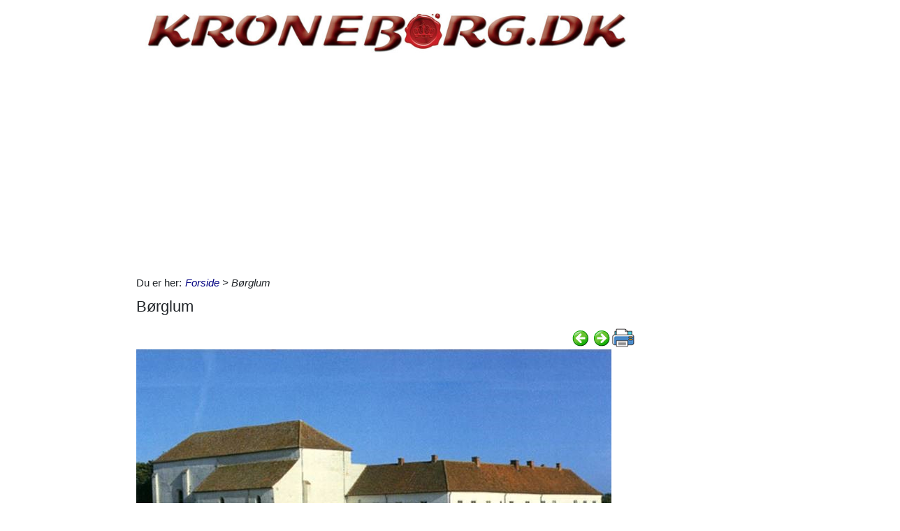

--- FILE ---
content_type: text/html; charset=utf-8
request_url: https://www.kroneborg.dk/278/b%C3%B8rglum
body_size: 28046
content:



<!DOCTYPE html>
<html id="html" lang="da">
<head><link id="ManifestLink" rel="manifest" href="/manifest-54.json" /><meta name="viewport" content="width=device-width, initial-scale=1.0" /><meta id="FormatDetectionMeta" name="format-detection" content="telephone=no" /><title>
	Børglum
</title><link href="/Scripts/jquery-ui-1.12.1.css" rel="stylesheet" />
    <script src="/Scripts/jquery-3.6.3.min.js"></script>
    <script src="/Scripts/jquery-ui-1.12.1.min.js"></script>
    <link href="/style/default?v=oead3mWrUaBxZOd6s9v45BsGdir__O4KP3RUPdlhii81" rel="stylesheet"/>
<link href="/style/site?v=ucLFL4Ul4YPyAe7ha6Xs6n_0hyrh7xxnMqSIRitU2ck1" rel="stylesheet"/>

    <script src="/Scripts/screen-wake-lock.js" defer></script>
    

<meta name="google-translate-customization" content="c6a3ea9dc8064d3b-1d2fa842436dc2ee-g95b971a0135eaae6-f" />

<script type="text/javascript">
//<![CDATA[
(function () {
var script = document.createElement("script");
script.type = "text/javascript";
script.async = true;
script.charset = "utf-8";
script.src = "https:" + "//boost-cdn.manatee.dk/config/mboost-yfg3fq-nnns68-o58kl5-o2tyby.js";
var node = document.getElementsByTagName("head")[0];
node.parentNode.insertBefore(script, node);
})();
//]]>
</script><meta property="og:description" content="Børglum træder ind i historien som kongsgård. Børglum afløste i 1100-tallet Vestervig som bispesæde" /><meta property="og:image" content="https://www.kroneborg.dk/images/show_images/2016/11/clip_1478215049618.png" /><meta property="og:type" content="article" /><link rel="next" href="/278/dalsgaard" /><link rel="prerender" href="/278/dalsgaard" /><meta name="description" content="Børglum træder ind i historien som kongsgård. Børglum afløste i 1100-tallet Vestervig som bispesæde" /></head>
<body id="body" class="s54">
    <form method="post" action="./børglum" onsubmit="javascript:return WebForm_OnSubmit();" id="form1" enctype="multipart/form-data">
<div class="aspNetHidden">
<input type="hidden" name="__EVENTTARGET" id="__EVENTTARGET" value="" />
<input type="hidden" name="__EVENTARGUMENT" id="__EVENTARGUMENT" value="" />
<input type="hidden" name="__VIEWSTATE" id="__VIEWSTATE" value="4J6W1YJRLgOcdeRyvk3j0Lycvszqxn/cIYhG7rFr9AnELcBjbp27loWmDIlXNt6lWeHAUznXEbgtKLne6hG4Zq9hFKBsNIulnCPBSadKmQPq0vD7P5mDDZmFJOxu4oorapb/vncAdftbKMwQ4L2DG2JXlOhBgRlHAdwDzMDNEzUIm2/G5jkmP+DAA5cnd8eM7+67ird1Mv0NV5qTo8OEk5kVapOhTht0SqIBD5VsXbAGd75QF3FWCo806yQc+hlI+cTsHODLWE1HZG/h2x6HV5j6xdyro4EAJjkJ9y1rmYgxy3XpgJF/VF/FvLXSHHlKwwA0MpfL78zIWn/6lJ2kaSQhhxL7ogXrwfxeMGFdfbL27163HNLEbQAs1yq9ENBuaSXT1Gr2wJr2yhyIpylI62FK8BPcl3d+Cuq/J17uC5YmM8du5nirt1cdZKy108M3hCdlrI2aaD7KE+U7D9/yQllfeqdVXMhhJUxmAWlwU+PjhNKH7Xwje/M14OMIMlEboesGce7nuefHlLDCXvm8zt5PBQZmGJCifUbiBFsmdd3qGhjp1gXQaerqkoi4fAnnWSg06D6J3SeZcQCpA3Ivh3kWD8rO79nWKo7MMozNJriUyaKq7hEdRh6d5Lcxw5jMBIc+Ihyu02n/[base64]/Wiu0XS2oiF2iUTe8SEMPI14JFvF8LEUks1URPRrcfh3ZBAJyPWrR+lBprqDlGd2xozkWZsoSjQu/VoaWCKgRGo02Pjj3Dh3aQMQmHjh92plVGGX5VlOOmTIPMWNtmTjlkKd0ZiC7ZIbVoSzJ69QnLNXJxj+Treu6Z5ibMTYeUSSAmLLf9BHzxidpbJXOkbarfzAT3uktWGbrkVdxUCtD8yqszosR5GB5tTAHQTxbyh+VWpZsSE0iIAlTblY+lbM73wSd/dbvSvBDceroKMzMZzLIrak1d42mjeITunGhSqa3t+5K1qQ1CKpijTvz4aOmRm5jwvoiFrJZFHoBTRG9ainJB348BoLBJOMUPhYLqhPlKe1Va58kukSoauJiAVUgE6BAbMU8ZJACCOSbJVQEZa6PbTyVnjhdO25/v2PUSdbuLsHWhj08lSqsDuU26im+hWFkF3QZuAi7noZo71iDhBfJKnAYSkH8JFx3Y+7hTPF6pUxwzG6nAZ6BiupsC00mEM/6UnhRsT9MuFOy71eKXWhunWj+H0TWstVjb9QTG/E9yL1dmG6gV7bu6nW1N+MOlIChUUejW9ab87hxJ8bEG8h7KoCS+YRu6fPsgL42ZifDfaRxkZSUaWgougcM49L1ErLydilyyKJHRzkQ3OcWPCuELH46K6rc35p7S+tJW/hIGObb6hO36VQjoPMK+I9QeF4HhU1Ip4XxNH7Kt5b6kOtA0s/nM5A45SFOdgN9ETAfySNNJGrO/h6l4QZBcUJLtB37GTAimAG19gw2zeUBwLAVHlXoT/adUEQ2m7B9vO7eh2/4w2KghOMTVEsr8ilIyy3Y" />
</div>

<script type="text/javascript">
//<![CDATA[
var theForm = document.forms['form1'];
if (!theForm) {
    theForm = document.form1;
}
function __doPostBack(eventTarget, eventArgument) {
    if (!theForm.onsubmit || (theForm.onsubmit() != false)) {
        theForm.__EVENTTARGET.value = eventTarget;
        theForm.__EVENTARGUMENT.value = eventArgument;
        theForm.submit();
    }
}
//]]>
</script>


<script src="/WebResource.axd?d=pynGkmcFUV13He1Qd6_TZNfBGOlCij_VBwhxZ3-siiMGPZN8HlDazI02MpbVJUUxl5uLOY7WMGUAm6SPY7zZBw2&amp;t=638901608248157332" type="text/javascript"></script>


<script src="/ScriptResource.axd?d=nv7asgRUU0tRmHNR2D6t1NZC2rSvQdPa4i5N9XS5cBuh8FAksqxaPkoEjDXkgqZBQYvHdpiysfDNvb5M2urErTcS7tKZ6ljXV1dMNeMCbaMjbOc9u0RFxHaznIr0H99k8y2j7loreEslAewao0UIpg2&amp;t=ffffffff93d1c106" type="text/javascript"></script>
<script type="text/javascript">
//<![CDATA[
var __cultureInfo = {"name":"da-DK","numberFormat":{"CurrencyDecimalDigits":2,"CurrencyDecimalSeparator":",","IsReadOnly":false,"CurrencyGroupSizes":[3],"NumberGroupSizes":[3],"PercentGroupSizes":[3],"CurrencyGroupSeparator":".","CurrencySymbol":"kr.","NaNSymbol":"NaN","CurrencyNegativePattern":8,"NumberNegativePattern":1,"PercentPositivePattern":0,"PercentNegativePattern":0,"NegativeInfinitySymbol":"-∞","NegativeSign":"-","NumberDecimalDigits":2,"NumberDecimalSeparator":",","NumberGroupSeparator":".","CurrencyPositivePattern":3,"PositiveInfinitySymbol":"∞","PositiveSign":"+","PercentDecimalDigits":2,"PercentDecimalSeparator":",","PercentGroupSeparator":".","PercentSymbol":"%","PerMilleSymbol":"‰","NativeDigits":["0","1","2","3","4","5","6","7","8","9"],"DigitSubstitution":1},"dateTimeFormat":{"AMDesignator":"","Calendar":{"MinSupportedDateTime":"\/Date(-62135596800000)\/","MaxSupportedDateTime":"\/Date(253402297199999)\/","AlgorithmType":1,"CalendarType":1,"Eras":[1],"TwoDigitYearMax":2029,"IsReadOnly":false},"DateSeparator":"-","FirstDayOfWeek":1,"CalendarWeekRule":2,"FullDateTimePattern":"d. MMMM yyyy HH:mm:ss","LongDatePattern":"d. MMMM yyyy","LongTimePattern":"HH:mm:ss","MonthDayPattern":"d. MMMM","PMDesignator":"","RFC1123Pattern":"ddd, dd MMM yyyy HH\u0027:\u0027mm\u0027:\u0027ss \u0027GMT\u0027","ShortDatePattern":"dd-MM-yyyy","ShortTimePattern":"HH:mm","SortableDateTimePattern":"yyyy\u0027-\u0027MM\u0027-\u0027dd\u0027T\u0027HH\u0027:\u0027mm\u0027:\u0027ss","TimeSeparator":":","UniversalSortableDateTimePattern":"yyyy\u0027-\u0027MM\u0027-\u0027dd HH\u0027:\u0027mm\u0027:\u0027ss\u0027Z\u0027","YearMonthPattern":"MMMM yyyy","AbbreviatedDayNames":["sø","ma","ti","on","to","fr","lø"],"ShortestDayNames":["sø","ma","ti","on","to","fr","lø"],"DayNames":["søndag","mandag","tirsdag","onsdag","torsdag","fredag","lørdag"],"AbbreviatedMonthNames":["jan","feb","mar","apr","maj","jun","jul","aug","sep","okt","nov","dec",""],"MonthNames":["januar","februar","marts","april","maj","juni","juli","august","september","oktober","november","december",""],"IsReadOnly":false,"NativeCalendarName":"Gregoriansk kalender","AbbreviatedMonthGenitiveNames":["jan","feb","mar","apr","maj","jun","jul","aug","sep","okt","nov","dec",""],"MonthGenitiveNames":["januar","februar","marts","april","maj","juni","juli","august","september","oktober","november","december",""]},"eras":[1,"A.D.",null,0]};//]]>
</script>

<script src="/ScriptResource.axd?d=NJmAwtEo3Ipnlaxl6CMhvhGZo2Vpn3BTuykkgB__HkIngN9eglNEb7ylODZ3jwSNwcbpddEX8cYuxbEpgYcLD5qmyAQb9QHZ9ob6uVyDqJWznWoCsBvinoMx0pw6b0-acgSJxjs9sD-3xKCxk4E4fHHbnXy6BMMlW8xPArRE7vE1&amp;t=5c0e0825" type="text/javascript"></script>
<script src="/ScriptResource.axd?d=dwY9oWetJoJoVpgL6Zq8OFyV3wE1KfAJbTn8xhbxZ3JTuBaLZU3vsoqjGQcSiTHOAeJpqgH4bBsGysAhbrPsBuTaiaO2DICjP8izEgiIB7rMttE5JwFlAy2_JRL-92HRU7_0v0CzBAH4Hh0_7MAkNK36Ko-Px6VYYPdrCh4e3iw1&amp;t=5c0e0825" type="text/javascript"></script>
<script src="/ScriptResource.axd?d=[base64]" type="text/javascript"></script>
<script type="text/javascript">
//<![CDATA[
function WebForm_OnSubmit() {
if (typeof(ValidatorOnSubmit) == "function" && ValidatorOnSubmit() == false) return false;
return true;
}
//]]>
</script>

<div class="aspNetHidden">

	<input type="hidden" name="__VIEWSTATEGENERATOR" id="__VIEWSTATEGENERATOR" value="CA0B0334" />
	<input type="hidden" name="__EVENTVALIDATION" id="__EVENTVALIDATION" value="5TTQf/pKRO3l3K8HYA747/BjnKzWsxBN86hQmQpvhaEJrfiFtoaEC2ZyO7lclB4bYEfQSUAyKnlb55tZSkF5lDFnlaI4+vy5FjoNbFZ1I4+Vse5G0OMkHJUhfeIS90CZ3zU0Q8HlWEVqad9BCZkHJW3bgCHNggFfaTgDtP5Smwn6khSXHq+QJaz0plqyH61BY9OAZvNl/AngOyGjteo3Pm52/q5uq6DMJ0CfqUOdJq6UZmLSKe3z5jQyMR0oOvVCLv5Kg0mw+kUX3E+ZXW8VEE8NVPFqXl4NtoFEkNTzFSCX0DtvjSgBh32ru7A5hT/EemW925VvUoX23PrOrxZw5xpQnnZ1dO/pO8anZ6Cd+KcoR/fa9bj3E1fcevxADGrlRlCO2ycoaohpOgbem+1z4C/3b8dFA3Sb6OJx3rZRLgVNbBmLqvpTxNAV7PUYd3qv9OhHR0+j7YY8PxlgOJQ++WM5nP1wv0gLVgLMFflNCCCkkS5/ZBG49ER8hZyjX5PDxsnr5yL9nBvCjnKprU6ttqtTe3fAZB4t36TIM7mr/zMy2d/5bqOJx/6cxTMCKwlxduRlNeBL2bGIK3LLwujo/Gk99fcq9/2tDRWY4afIdYoosOsMNVKNLUSraDzOB+Si9a06kwwo4Bbk2coUfkyc3329y3dogpm/gG3eDjMhZLQNEIL2E3NWQNcMpy0hDBkcrinK1/W9VZ+YWkG2+cD85bzEWew5n8xmCfzAQ/dfBqgbKP2Ja238epNoflf/RmlL2+p3AHbfPg3gIlAYDpGrJIUAs8AIFObsZ/3faT0UVTN8Nm3KYc+3UN3Rol6m+Mi/SCnPbbT8I+lkPadaE35F9u6Jq5L37p1ROWNzT3e3O1bLeTurdjAU0xZXxOThbu4ZKt3ulx2zOy0lfNe8IGACj7Q2M5eFoGBg2GIKsug1OOk=" />
</div>
        <script type="text/javascript">
//<![CDATA[
Sys.WebForms.PageRequestManager._initialize('ctl00$ScriptManager1', 'form1', ['tctl00$ContentPlaceHolder1$ItemViewer1$VoteUpdatePanel','ContentPlaceHolder1_ItemViewer1_VoteUpdatePanel','tctl00$ContentPlaceHolder1$ItemViewer1$Comment1$CommentUpdatePanel','ContentPlaceHolder1_ItemViewer1_Comment1_CommentUpdatePanel','tctl00$NewestComment1$Subscribe$SubscribeUpdatePanel','NewestComment1_Subscribe_SubscribeUpdatePanel'], [], [], 90, 'ctl00');
//]]>
</script>

    <div class="container">
        <div id="leftsidead">
            <div id="leftsideadinner">
                <div class="noprint midtad">
	<script async src="https://pagead2.googlesyndication.com/pagead/js/adsbygoogle.js?client=ca-pub-9099084869350252"
     crossorigin="anonymous"></script>
<!-- kroneborg - Lodret -->
<ins class="adsbygoogle"
     style="display:block"
     data-ad-client="ca-pub-9099084869350252"
     data-ad-slot="6219637414"
     data-ad-format="auto"
     data-full-width-responsive="true"></ins>
<script>
     (adsbygoogle = window.adsbygoogle || []).push({});
</script>
</div>

            </div>
        </div>
        <div class="row">
            <div id="leftcol" class="col-md-9 col-sm-12">
                
    
<div><a href="/"><img src="../Images/topbar/kroneborg.jpg" id="ContentPlaceHolder1_TopBar_topImg" alt="Logo" title="" style="border: 0px none; width:100%; max-width:930px;" /></a></div>
<div class="noprint midtad" style="margin:10px 0 20px;">
	<script async src="//pagead2.googlesyndication.com/pagead/js/adsbygoogle.js"></script>
<!-- kroneborg - Responsive 0 -->
<ins class="adsbygoogle"
     style="display:block"
     data-ad-client="ca-pub-9099084869350252"
     data-ad-slot="5721160781"
     data-ad-format="auto"></ins>
<script>
(adsbygoogle = window.adsbygoogle || []).push({});
</script>
<!-- <div id="mboost-dp1"></div> -->
</div>




    
<div id="BreadCrumbOuter"><div style="float:left; margin-right:5px;" class="noprint">Du er her: </div><div id="ContentPlaceHolder1_BreadCrumb1_BreadCrumbPanel" class="noprint" style="margin-bottom:10px; font-style:italic;">
	<a href="../">Forside</a> > Børglum
</div></div>
    



<div>
<h1 id="ContentPlaceHolder1_ItemViewer1_ItemH1" itemprop="name">Børglum</h1>
    
<div id="ContentPlaceHolder1_ItemViewer1_TopCommandPanelDiv" style="padding: 2px 0px 1px 0px; margin-top:2px; text-align:right;" class="topcmd noprint"><a id="PreviousHyperLink" accesskey="p" title="Forrige (venstre pil)" onclick="ga(&#39;send&#39;, &#39;event&#39;, &#39;Cmd&#39;, &#39;Click&#39;, &#39;prevtop&#39;);" href="/278/b%C3%B8gsted"><img title="Forrige (venstre pil)" src="../Images/Icons/previous.png" alt="" /></a><a id="NextHyperLink" accesskey="n" title="Næste (højre pil)" onclick="ga(&#39;send&#39;, &#39;event&#39;, &#39;Cmd&#39;, &#39;Click&#39;, &#39;nexttop&#39;);" href="/278/dalsgaard"><img title="Næste (højre pil)" src="../Images/Icons/next.png" alt="" /></a><span id="PrintImageSpan"><img id="PrintImage" class="naviimg" src="../Images/Icons/print_new.png" alt="Print denne opskrift (Ctrl + P)" /><div id="PrintPopupPanel">
	
            <div title="Print med billeder (Ctrl + P)" style="cursor:pointer; margin-bottom:5px;"
                onclick="ga('send', 'event', 'Cmd', 'Click', 'printtopwp');$('img').removeClass('noprint');window.print();"><img src="/Images/Icons/camera_small.gif" alt="Kamera" title="Print med billeder" />&nbsp;<span style="text-decoration:underline;">Print med billeder</span></div>
            <div title="Print uden billeder" style="text-decoration:underline; cursor:pointer; margin-left:19px;"
                onclick="ga('send', 'event', 'Cmd', 'Click', 'printtopnp');$('img').addClass('noprint');window.print();">Print uden billeder</div>
        
</div></span>
</div><script type="text/javascript">
          $(function () {
              $(document).bind('keyup', 'right',
                  function (evt) {
                      ga('send', 'event', 'Cmd', 'Click', 'right');
                      if (evt.target.tagName !== "INPUT" && $('#NextHyperLink').attr('href') + "" != "undefined")
                          location = $('#NextHyperLink').attr('href');
                  });
              $(document).bind('keyup', 'left',
                  function (evt) {
                      ga('send', 'event', 'Cmd', 'Click', 'left');
                      if (evt.target.tagName !== "INPUT" && $('#PreviousHyperLink').attr('href') + "" != "undefined")
                          location = $('#PreviousHyperLink').attr('href');
                  });
              $("#UserItemAddedDialog").css('display', 'none');
              $('#SendImageFU').change(function () {
                  $('#SendImageBtn').click();
              });
              $('#SendImageBtn').click(function () {
                  if ($('#SendImageNameTb').val() === "") {
                      alert("Pga. copyright er du nød til at skrive dit navn og din e-mail");
                      $('#SendImageNameTb').focus();
                      $('#SendImageBtn').css({ position: 'relative', left: '0', top: '0', width: '120px', height: 'auto' });
                      return false;
                  }
                  if ($('#SendImageEmailTb').val() === "") {
                      alert("Pga. copyright er du nød til at skrive din e-mail");
                      $('#SendImageEmailTb').focus();
                      $('#SendImageBtn').css({ position: 'relative', left: '0', top: '0', width: '120px', height: 'auto' });
                      return false;
                  }
              });
          });
          function saveUserItem(elm) {
              //var itemId = $(elm).parent().data('id');
              var itemId = $(elm).data('id');
              var isInCookbook = ($(elm).val().toLowerCase() == "fjern fra min samling");
              //window.console && console.log($(elm).val().toLowerCase());
              //window.console && console.log(isInCookbook);
              $.ajax({ url: '/ajaxws/useritems.ashx?task=update&checked=' + !isInCookbook + '&item=' + itemId, cache: false }).done(function () {
                  !isInCookbook ? $('#UserItemAddedBody').html("Siden er tilføjet til din samling.") : $('#UserItemAddedBody').html("Siden er fjernet fra din samling.")
                  !isInCookbook ? $(elm).val("Fjern fra Min Samling") : $(elm).val("Gem i Min Samling")
                  $("#UserItemAddedModal").modal('show');
              }).fail(function() {
                  alert('Der er sket en fejl, siden er ikke tilføjet til din bog.');
              });
          }
</script>

    <div id="WakeLockPnl">
	
        <label for="WakeLockCb" style="font-weight:bold;" data-nosnippet="true">
            Vil du undgå sort skærm på din PC?
            <input id="WakeLockCb" type="checkbox" data-status="off">&nbsp;Klik her og hold skærmen tændt mens du læser
        </label>
    
</div>
    <div class="article"><p class="abc"><span style="mso-fareast-language: DA; mso-no-proof: yes;"><img width="680" height="474" title="" alt="Børglum" src="/images/show_images/2016/11/clip_1478215049618.png" /></span></p><p class="abc"></p><p class="abc"></p><p class="abc">&nbsp;</p><p class="abc">Børglum træder ind i historien som kongsgård. Her blev
Danmarks sidste vikingekonge Knud angrebet af oprørske nordjyske bønder, da han
i 1086 søgte at rejse landet til et angreb på England. Børglum afløste i
1100-tallet Vestervig som bispesæde. Bispesædet med det tilhørende kloster blev
nedlagt ved reformationen. I stedet opstod den nuværende herregård. der ved en
fuldstændig ombygning i midten </p><p class="abc">af 1700-tallet fik sit nuværende udseende.</p><p class="abc">&nbsp;</p><p class="abc">• Nordjylland, Vendsyssel, Løkken-Vrå Kommune, 18 km sydvest
for Hjørring</p><p class="abc">•&nbsp;Børglum Klostervej 255, 9760 Vrå&nbsp;</p><p class="abc">• Offentlig adgang til park, kirke og dele af hovedbygningen
i sæsonen </p><p class="abc">• Godsejer Hans Henning Rottbøll </p><p class="abc">• 380 ha </p><p class="abc">• Klosteranlæg fra middelalderen. Ombygget i 1750-55 </p><p class="abc"><br class="abc" /></p><p class="abc"><iframe width="600" height="450" src="https://www.google.com/maps/embed?pb=!1m18!1m12!1m3!1d2151.408981325511!2d9.796543951690782!3d57.36911687355212!2m3!1f0!2f0!3f0!3m2!1i1024!2i768!4f13.1!3m3!1m2!1s0x4648da168992f03b%3A0xa8708e94e4432c31!2sB%C3%B8rglum+Kloster+%C3%A5bner+igen+11.+feb.+2017!5e0!3m2!1sda!2sdk!4v1484505054776" frameborder="0" allowfullscreen="" style="border: 0px currentColor; border-image: none;"></iframe></p><p class="abc"><br class="abc" /></p><p class="abc"><strong>
• Bygningen </strong></p><p class="abc"></p><p class="abc">Børglums hovedbygning danner et firfløjet anlæg, der i
middelalderen var indrettet som kloster for præmonstratensernes munkeorden, de
såkaldte »hvide brødre«. Klosterkirken, der samtidig var domkirke for et af
middelalderens syv danske bispesæder, stammer fra 1200-tallet. Kirken udgør den
lange nordfløj omgivet af det trefløjede oprindelige klosteranlæg. </p><p class="abc">&nbsp;</p><p class="abc">Kirkefløjen i nord er den ældste del af anlægget, en romansk
klosterkirke fra klostrets tidligste periode. Kirken må være opført mellem 1215
og 1240 i forbindelse med oprettelsen af klostret og planlagt som en mægtig
romansk kirke med korsarme og apsis i tilslutning til koret. Byggeriet blev dog
aldrig afsluttet efter den oprindelige plan, hvor kirkens længde skulle have
dækket hele klostrets nordfløj. I det mere urolige og fattige 1300-tal blev
kirkens formgivning lidt mere beskeden end først tænkt. Klostret blev nedlagt
efter reformationen, og kirken forfaldt. Korsarme og apsis blev nedrevet
omkring 1600. </p><p class="abc">&nbsp;</p><p class="abc">Fra klostertiden stammer murværket i vest- og sydfløjen,
mens østfløjen med munkenes sovesal omkring 1670 blev erstattet af den
nuværende lave udhusbygning. </p><p class="abc">&nbsp;</p><p class="abc">Børglum fremstår i dag som et hvidkalket barokanlæg fra
midten af 1700-tallet, beslægtet med det sjællandske Dragsholm. Hele anlægget
er i to etager og hvidkalket med røde og sorte teglhængte valmede tage. Ved
arkitekten, generalbygmester Laurids de Thurahs overtagelse af det tidligere
bispegods i 1750 blev resterne af det middelalderlige klosteranlæg ombygget i
en solid barokstil. Sydfløjen, som oprindelig indeholdt munkenes opholdsrum og
arbejdsværelser, fik påsat en gennemgående trekantgavl over portgennemkørslen.
Kælderhvælvet i portfløjen stammer fra renæssancetiden. Vestfløjen var
klosterets økonomibygning, hvorfra der via udbygningen af nordfløjen var adgang
til kirken. </p><p class="abc">&nbsp;</p><p class="abc"><strong>• Interiør</strong> </p><p class="abc">Nok står det store kirkerum under gotiske hvælvinger fra
1400-tallet, men inventaret er helt præget af barokken. Iøjnefaldende er den
høje altertavle, som med et sort freskobagtæppe dækker hele korafslutningen.
Tavlen er fra omkring 1730 og opsat af Thurahs svigerfader Frederik Kjær adlet
Kiærskiold Dennes våben er påmalet altertavlens nordre sidefløj. Over den
søndre fløj læses fru Inger P. Kiærskiolds navn og dødsår 1740. Altermaleriet
er udført af M.C. Thrane i 1727. Motivet, den sidste nadver, er dog en kopi
efter Rubens. Tavlens staffering skyldes Thurah. </p><p class="abc">&nbsp;</p><p class="abc">Kirkens gotiske korbuekrucifiks fra omkring 1400 er opsat på
den søndre arkadevæg, mens kirkens øvrige bevarede middelalderinventar er
overladt til Nationalmuseet og Ålborg Historiske Museum. </p><p class="abc">Herskabslogen og orglet stammer begge fra Thurahs tid, og
endelig er indrettet et prægtigt familiegravmæle til Kiærskiold-familien og
ikke mindst de Thurah selv. Gravmælet er forsynet med våbentavler for
svigerfamilien og Thurahs hustru Maries første mand, J.H. Rantzau. De
forskellige marmorerede attributter og bevæbnede englebørn, putti'er, hentyder
til Thurahs militære, kunstneriske og arkitektoniske virksomhed, men
inskriptionstavlen er tom. Thurah blev begravet mere beskedent i Trinitatis
Kirke i København, hvor hans våbentavle er ophængt.</p><p class="abc">Der er desuden adgang til vestfløjens hvælvede kælder og
gamle køkken.</p><p class="abc">&nbsp;</p><p class="abc"><strong>• Omgivelser</strong> </p><p class="abc">Børglums beliggenhed minder om Roskildebispens Dragsholm på
Nordvestsjælland: </p><p class="abc">Synligt viden om i det åbne, forblæste landskab øst for
Løkken har Børglum siden middelalderen domineret egnen fra sin 53 m høje
bakkeknold. Fra toppen af bakkedraget er der udsigt mod alle verdenshjørner.
Børglums beskedne park rummer rester af et barokanlæg fra Thurahs ejertid med
alleer og trimmede lindetræer. Et gammelt æbletræ stammer muligvis fra munkenes
klosterhave. </p><p class="abc">&nbsp;</p><p class="abc">På den brolagte gårdsplads markerer stenlagte rektangulære
firkanter de tidligere munkebegravelser; og trods ombygningerne i baroktiden
kan man godt fornemme den hedengangene klosterånd, når man betræder den
stemningsfulde gårdsplads.</p><p class="abc">&nbsp;</p><p class="abc">VIGTIGE ÅRSTAL </p><p class="abc">1086 Knud 2., den Hellige angribes af oprørske vendelboer på
kongsgården ved Børglum. </p><p class="abc">Ca. 1220 Børglum Kloster grundlægges af præmonstratenser-ordenen,
og bispesædet oprettes. </p><p class="abc">1536 Kronen konfiskerer kirkegodset. </p><p class="abc">1750 Hofbygmester Laurids de Thurah overtager Børglum ved giftermål
med arvingen til Børglum Marie Kiærskiold. </p><p class="abc">1835 Rottbøllslægten erhverver Børglum. </p><p class="abc">&nbsp;</p><p class="abc"><span style="mso-fareast-language: DA; mso-no-proof: yes;"><img width="265" height="662" title="" alt="Børglum" src="/images/show_images/2016/11/clip_1478215049627.png" /></span></p><p class="abc">Børglum Klosterkirke er præget af ombygninger i 1700-tallet.
Korpartiets pompøse altertavle i barokstil er opsat omkring 1730. </p><p class="abc"><span style="mso-fareast-language: DA; mso-no-proof: yes;">&nbsp;</span></p><p class="abc"><span style="mso-fareast-language: DA; mso-no-proof: yes;"><img width="227" height="323" title="" alt="Børglum" src="/images/show_images/2016/11/clip_1478215049629.png" /></span></p><p class="abc">1700-tallets store arkitekt, Laurids de Thurah, giftede sig
i 1750 til Børglum, som han i de følgende år lod ombygge. Johan H6rners maleri
af den statelige bygmester på karrierens højdepunkt i midten af 1700tallet
hænger på Frederiksborg. </p><p class="abc"><span style="mso-fareast-language: DA; mso-no-proof: yes;">&nbsp;</span></p><p class="abc">BREVBOMBEN PÅ BØRGLUM </p><p class="abc">Oberstløjtnant Jens de Poulson, der i 1756 overtog Børglum
efter Laurids de Thurah, var kendt som en dygtig og effektiv landmand. Hans
effektivitet kom dog særligt til udtryk, når det gjaldt om at få godsets dorske
fæstebønder til at betale landgilde og udføre landarbejde for godsejeren.
Poulson blev snart berygtet som bondeplager, og han nyder den tvivlsomme ære at
være den første person i Danmarkshistorien, der blev udsat for en brevbombe. En
utilfreds fæstebonde, Hejle Andersen, sendte i 1764 en pakke til godsejeren
indeholdende en »helvedesmaskine«. Poulson slap dog fra attentatet med
forbrændinger og en slem forskrækkelse. Hejle Andersen blev dødsdømt, men
flygtede inden fuldbyrdelsen af dommen. Jens de Poulson afhændede Børglum i
1770. </p><p class="abc">&nbsp;</p><p class="abc"><strong>• Historie</strong> </p><p class="abc">En af de mest dramatiske begivenheder i vor tidlige
middelalder tog sin begyndelse på kongsgården Børglum: Man kan endda hævde, at
vikingetiden sluttede her, da kong Knud (den Hellige) i sommeren 1086 opholdt
sig på Børglum for at inddrive skatter og samle sin hær til et fornyet angreb
på det England, Danmark havde hersket over i begyndelsen af århundredet. I
stedet gjorde vendelboere, der, som Saxo skriver, »mente, at deres frihed
udelukkende beroede på deres våben«, oprør mod kongen. Børglum blev ødelagt, og
samme skæbne overgik den befæstede kongsgård ved overgangsstedet over
Limfjorden, Aggersborg. </p><p class="abc">&nbsp;</p><p class="abc">Mens en del af Knuds mænd blev nedkæmpet ved Aggersborg,
lykkedes det kongen at flygte til Viborg. Også Viborg måtte han rømme,
hvorefter han fra det sønderjyske satte over til Fyn med oprørerne i hælene. I
Odense blev han indhentet og sammen med broderen Benedikt og sine mænd
nedslagtet i og omkring St. Albani Kirke i Odense. Den sidste vikingekonge,
Knud 2., blev snart ved dygtige munkes hjælp til Knud den Hellige. </p><p class="abc">&nbsp;</p><p class="abc">Kun 50 år senere var kongsgården blevet til et bispesæde .
Det nordenfjordske bispedømme, Jyllands fjerde, blev oprindeligt placeret i
Vestervig. Men formentlig af rent afstandsmæssige årsager flyttet til Børglum
mellem 1134 og 1139. Børglums første biskop lød det hedenske navn Sølve, der
dog i kristen terminologi kunne oversættes til Sylvester. </p><p class="abc">&nbsp;</p><p class="abc">En domkirke i et så afsides område som det nordvestlige
Vendsyssel må have haft trange kår i begyndelsen. Modsat de øvrige danske
bispedømmer i købstæderne lå Børglum som en kristen ø i et åbent landskab. Det </p><p class="abc">&nbsp;</p><p class="abc">må være ønsket om et kollegialt samspil, der har fået
biskopperne til allerede i slutningen af 1100-tallet at virke for et kloster.
Klostret blev dog først grundlagt omkring 1215 af præmonstratensere fra
moderklostret Steinfeld ved Rhinen. »De hvide brødre« med deres hvide
ulddragter fik i 1422 en særlig pavelig tilladelse til at måtte bære
skulderkrave med hætte på grund af klostrets udsatte beliggenhed. </p><p class="abc">&nbsp;</p><p class="abc">Det ansete kloster samlede sig et ganske betydeligt
jordegods. De sidste biskopper på Børglum før reformationen var de berygtede
godssamlere og levemænd Niels Stygge Rosenkrantz, biskop 1486-1519, og hans
efterfølger Stygge Krumpen indtil 1536. Ved klosterets og bispedømmets
afvikling under reformationen inddroges næsten 50 hovedgårde, der tidligere
havde tilhørt Børglum, under kronen. </p><p class="abc">&nbsp;</p><p class="abc">Børglum, der allerede i 1400-tallet havde opnået status som
et selvstændigt len, fortsatte som et kongeligt administrationscenter efter
1536. Bortset fra kirken, som lensmanden Godslev Budde indskrænkede og
restaurerede omkring 1600, forfaldt de gamle klosterbygninger mere og mere. I 1665
lød det, at taget var så utæt, at man ikke kunne henstille en tønde korn
nogetsteds, uden den blev ødelagt. </p><p class="abc">&nbsp;</p><p class="abc">I 1716 afhændede kongehuset Børglum, der kort efter blev
overtaget af den hårde ridefoged fra Dronninglund Fe Kjær, siden adlet
Kiærskiold. Under ham begyndte ombygningen af Børglum. Efter hans og hustruens
død i henholdsvis 1738 og 1740 arvedes godset af datteren Marie, der i sit
andet ægteskab 1750 blev gift med den fremtrædende arkitekt, hofbygmesteren
Laurids de Thurah. Thurah drog samme år i selvvalgt eksil i Nordjylland, mens
konkurrenten Eigtved fortsatte byggeriet for kongehuset i København. Ved
Eigtveds død 1754 blev Thurah imidlertid kaldt tilbage til hovedstaden og
genindsat i sine offentlige embeder. Forinden havde han dog fuldstændigt ændret
det gamle klosters profil til et massivt barokanlæg, som han afhændede i 1756. </p><p class="abc">&nbsp;</p><p class="abc">I 1835 blev Børglum solgt på auktion for 182.000 rd. til
juristen, senere medlem af stænderforsamlingen Chr. Michael Rottbøll, hvis
slægt fortsat ejer Børglum. </p><p class="abc">&nbsp;</p><p class="abc">Ved Børglum Kirkes østgavl er begravet frihedskæmperen
Christian Michael Rottbøll, der som en af de første faldt i frihedskampen
allerede i 1942. Som officer var Rottbøll den første danske leder for SFO i
London. Han blev nedkastet over Jylland i 1942, men kort efter dræbt i en
ildkamp med det danske politi, der søgte at arrestere ham. </p><p class="abc">&nbsp;</p><p class="abc" style="margin: 0cm 0cm 0pt; text-align: justify;"></p><hr /><p class="abc"></p><p class="abc" style="margin: 0cm 0cm 0pt; text-align: justify;">&nbsp;</p></div>
    
    
    
    <div class="row noprint">
        <script type="text/javascript">
                                                  function fbs_click() { u = location.href; t = document.title; window.open('http://www.facebook.com/sharer.php?u=' + encodeURIComponent(u) + '&t=' + encodeURIComponent(t), 'sharer', 'toolbar=0,status=0,width=626,height=436'); return false; }</script><a href="http://www.facebook.com/share.php?u=https://www.kroneborg.dk/278/børglum" onclick="ga('send', 'event', 'Cmd', 'Click', 'facebookbtm');return fbs_click()" target="_blank"><img src="/Images/Icons/FaceBook24x24.png" id="ContentPlaceHolder1_ItemViewer1_Img2" alt="Facebook" class="naviimg" title="Del denne side med andre på Facebook" /></a>
        <div style="padding-left:2px;">
            <a href="https://twitter.com/share" class="twitter-share-button" data-lang="da">Tweet</a>
            <script>!function (d, s, id) { var js, fjs = d.getElementsByTagName(s)[0], p = /^http:/.test(d.location) ? 'http' : 'https'; if (!d.getElementById(id)) { js = d.createElement(s); js.id = id; js.src = p + '://platform.twitter.com/widgets.js'; fjs.parentNode.insertBefore(js, fjs); } }(document, 'script', 'twitter-wjs');</script>
        </div>
        <!-- Please call pinit.js only once per page -->
        <script type="text/javascript" async src="//assets.pinterest.com/js/pinit.js"></script>
        <div class="pinterest" style="padding:0 0 0 3px;">
            <a href="//www.pinterest.com/pin/create/button/?url=http%3A%2F%2Fwww.flickr.com%2Fphotos%2Fkentbrew%2F6851755809%2F&media=http%3A%2F%2Ffarm8.staticflickr.com%2F7027%2F6851755809_df5b2051c9_z.jpg&description=Next%20stop%3A%20Pinterest" data-pin-do="buttonPin" data-pin-config="none">
                <img src="//assets.pinterest.com/images/pidgets/pinit_fg_en_rect_gray_20.png" /></a>
        </div>
        <span id="PrintImageSpanBtm" style="padding-left:10px;">
            <img id="Image1" class="naviimg" src="../Images/Icons/print_new_large.png" alt="Print denne opskrift (Ctrl + P)" /><div id="PrintPopupPanelBtm">
	
                    <div title="Print med billeder (Ctrl + P)" style="cursor: pointer; margin-bottom: 5px;"
                        onclick="ga('send', 'event', 'Cmd', 'Click', 'printbtmwp');$('img').removeClass('noprint');window.print();">
                        <img src="/Images/Icons/camera_small.gif" alt="Kamera" title="Print med billeder" />&nbsp;<span style="text-decoration: underline;">Print med billeder</span>
                    </div>
                    <div title="Print uden billeder" style="text-decoration: underline; cursor: pointer; margin-left: 19px;"
                        onclick="ga('send', 'event', 'Cmd', 'Click', 'printbtmnp');$('img').addClass('noprint');window.print();">
                        Print uden billeder
                    </div>
                
</div>
        </span>
    </div>
    <div class="row mb-3">
        
                <div class="col-sm-12 noprint" data-id='' style="padding-left:0;">
                    <button type="button" class="btn btn-primary mt-2" onclick="$('#LoginAddNewModal').modal('show');">Gem i Min Samling</button>
                    <a id="ContentPlaceHolder1_ItemViewer1_SaveUserItemsLoginView_ShowMyCollectionLnk" class="btn btn-secondary ml-sm-3 mt-2" href="../minbog.aspx">Opret din egen Samling</a>
                    
                    <button type="button" class="btn btn-outline-primary mt-2 ml-sm-3 tipafriend-bottom" onclick="clickTrack('send', 'Click', 'tipafriendbottoman');ga('send', 'event', 'Cmd', 'Click', 'tipafriendbottoman');TipAFriend();">Send artikel til en ven</button>
                    <button type="button" class="btn btn-outline-primary mt-2 ml-sm-3 mr-sm-3 feedback-bottom" style="background:url(/Images/Icons/feedback_smiley.png) no-repeat #4ebfe9; background-position:left center; padding-left:30px; color:#fff;" onclick="ga('send', 'event', 'Cmd', 'Click', 'feedback');feedback();">Feedback</button>
                </div>
            
    </div>
    
    
    <div id="ContentPlaceHolder1_ItemViewer1_DPMF1">
	
        <ins class="adsbygoogle"
            style="display:block"
            data-matched-content-rows-num="4,1"
            data-matched-content-columns-num="1,4"
            data-matched-content-ui-type="image_stacked,image_stacked"
            data-ad-format="autorelaxed"
            data-ad-client="ca-pub-9099084869350252"
            data-ad-slot="1296372041"></ins>
    
</div>
    

    
    <div id="ContentPlaceHolder1_ItemViewer1_BottomCommandDiv" style="margin-top:10px;" class="noprint">
        <table border="0" style="width:100%;">
            <tr>
                <td><a id="ContentPlaceHolder1_ItemViewer1_PreviousBottomHyperLink" onclick="ga(&#39;send&#39;, &#39;event&#39;, &#39;Cmd&#39;, &#39;Click&#39;, &#39;prevbottom&#39;);" href="/278/b%C3%B8gsted"><img style='vertical-align: middle;' alt='Forrige (venstre pil)' src='/Images/Icons/previous.png' /> Forrige:  Bøgsted</a></td>
                <td style="width:40px;"><a id="ContentPlaceHolder1_ItemViewer1_UpHyperLinkBtm" title="Tilbage til listen" onclick="ga(&#39;send&#39;, &#39;event&#39;, &#39;Cmd&#39;, &#39;Click&#39;, &#39;upbottom&#39;);" href="/result.aspx?type=278"><img title="Tilbage til listen" src="../Images/Icons/up.png" alt="" /></a>
                    
                </td>
                <td style="text-align:right;"><a id="ContentPlaceHolder1_ItemViewer1_NextBottomHyperLink" onclick="ga(&#39;send&#39;, &#39;event&#39;, &#39;Cmd&#39;, &#39;Click&#39;, &#39;nextbottom&#39;);" href="/278/dalsgaard">Næste:  Dalsgaard <img style='vertical-align: middle;' alt='Næste (Alt + N)' src='/Images/Icons/next.png' /></a></td>
            </tr>
        </table>
    </div>
    <div id="ContentPlaceHolder1_ItemViewer1_VoteUpdatePanel">
	
            <div id="ContentPlaceHolder1_ItemViewer1_VotePanel" class="noprint" style="margin:10px 0 10px;">
		
                <div class="row">
                    <div class="col-md-10 col-sm-10">
                        <div id="ContentPlaceHolder1_ItemViewer1_RatingPanel" class="rating">
			
                            Klik på den smiley du vil give denne side&nbsp;
                            <div style="display:inline-block;">
                                <span><input type="image" name="ctl00$ContentPlaceHolder1$ItemViewer1$Star1LB" id="ContentPlaceHolder1_ItemViewer1_Star1LB" formnovalidate="true" src="../images/smiley/feedback-2.png" alt="Meget dårlig smiley" onclick="handleNoValidateSubmit(this);" style="vertical-align: middle;" /></span> <span>
                                            <input type="image" name="ctl00$ContentPlaceHolder1$ItemViewer1$Start2LB" id="ContentPlaceHolder1_ItemViewer1_Start2LB" formnovalidate="true" src="../images/smiley/feedback-1.png" alt="Dårlig smiley" onclick="handleNoValidateSubmit(this);" style="vertical-align: middle;" /></span> <span>
                                                    <input type="image" name="ctl00$ContentPlaceHolder1$ItemViewer1$Start3LB" id="ContentPlaceHolder1_ItemViewer1_Start3LB" formnovalidate="true" src="../images/smiley/feedback0.png" alt="Mellem smiley" onclick="handleNoValidateSubmit(this);" style="vertical-align: middle;" /></span> <span>
                                                            <input type="image" name="ctl00$ContentPlaceHolder1$ItemViewer1$Start4LB" id="ContentPlaceHolder1_ItemViewer1_Start4LB" formnovalidate="true" src="../images/smiley/feedback1.png" alt="God smiley" onclick="handleNoValidateSubmit(this);" style="vertical-align: middle;" /></span> <span>
                                                                    <input type="image" name="ctl00$ContentPlaceHolder1$ItemViewer1$Start5LB" id="ContentPlaceHolder1_ItemViewer1_Start5LB" formnovalidate="true" src="../images/smiley/feedback2.png" alt="Meget god smiley" onclick="handleNoValidateSubmit(this);" style="vertical-align: middle;" /></span>
                            <input name="ctl00$ContentPlaceHolder1$ItemViewer1$NBUserVoteTextBox" type="text" id="NBUserVoteTextBox" style="height:1px;width:1px;display: none;" /></div>
                        
		</div><script type="text/javascript">
                            $(document).ready(function () {
                                var x = 1588025515;
                                $("#NBUserVoteTextBox").val(x);
                            });
                        </script>
                        <script type="text/javascript">
                            function handleNoValidateSubmit(element) {
                                var form = document.forms[0] ;
                                form.noValidate = true;
                                return true;
                            }
                        </script>
                        <div style="clear: left;"></div>
                        
                        <div>
                            Brugernes vurdering
                            <img id="ContentPlaceHolder1_ItemViewer1_UserVoteImage" src="../images/smiley/feedback2.png" style="vertical-align: middle; border: 1px solid #003366; border-radius: 2px;" />
                            <span itemprop="ratingValue">5,0</span>
                        (<span itemprop="ratingCount">5</span>
                        stemmer)
                            </div>
                        <div style="margin:5px 0px 10px 0px;" class="noprint">Siden er blevet set 10.799 gange - <span style="font-style:italic;">Se og skriv kommentarer herunder</span>.</div>
                    </div>
                    <div class="col-md-2 col-sm-2">
                        <a onclick="clickTrack(&#39;send&#39;, &#39;Click&#39;, &#39;frontpage&#39;);ga(&#39;send&#39;, &#39;event&#39;, &#39;Cmd&#39;, &#39;Click&#39;, &#39;frontpage&#39;);" href="../"><img src="../Images/Se_lige_forsiden_small.png" alt="" /></a>
                    </div>
                </div>
            
	</div>
        
</div>
    
    

    <div id="IdeaPanel" class="noprint">
	<div class="ideabox">
		<div>
			<a href="/default.aspx?dbid=4abcd224-b8ff-407a-900d-0ec62d33eec4">&bullet; Bangsbo</a>
		</div>
	</div><div class="ideabox">
		<div>
			<a href="/default.aspx?dbid=2ef5981e-7407-4f2d-b8b7-eb04408f2750">&bullet; Lerkenfeldt</a>
		</div>
	</div><div class="ideabox">
		<div>
			<a href="/default.aspx?dbid=fe0b1f23-6882-4bb9-9f8f-b06dbde4f638">&bullet; Aggersborg</a>
		</div>
	</div>
</div>
    <div style="clear:both; width:100%; margin-bottom:15px;"></div>
    
    
    <div id="mboost-dp3"></div>
    
    


<div style="margin-top:25px; width:100%;" class="noprint">
    
    <div class="add-place add300x250"></div>
    <div class="add-place add468x60"></div>
    
    
    
</div>
<div style="clear:both; margin-bottom:10px;"></div>

    
    <div id="ContentPlaceHolder1_ItemViewer1_Comment1_CommentUpdatePanel">
	
        <div id="ContentPlaceHolder1_ItemViewer1_Comment1_CommentsPanel" class="noprint comments-panel">
		
            <h2 style="margin-bottom:10px;">
                Kommentarer og debat mellem læsere
            </h2>
            
            <div id="ContentPlaceHolder1_ItemViewer1_Comment1_CommentsFormPanel" class="form-horizontal" onkeypress="javascript:return WebForm_FireDefaultButton(event, &#39;ContentPlaceHolder1_ItemViewer1_Comment1_CommentSubmitButton&#39;)">
			
                <div class="form-group row">
                    <label class="col-sm-2 control-label">Navn<span style="color: Red;">*</span>:</label>
                    <div class="col-sm-10">
                        <input name="ctl00$ContentPlaceHolder1$ItemViewer1$Comment1$CommentNameTextBox" type="text" id="ContentPlaceHolder1_ItemViewer1_Comment1_CommentNameTextBox" class="form-control" placeholder="Navn..." required="true" style="width:300px;" />
                    </div>
                </div>
                <div class="form-group row">
                    <label class="col-sm-2 control-label">E-mail<span style="color: Red;">*</span>:</label>
                    <div class="col-sm-10">
                        <input name="ctl00$ContentPlaceHolder1$ItemViewer1$Comment1$CommentEmailTextBox" id="ContentPlaceHolder1_ItemViewer1_Comment1_CommentEmailTextBox" class="form-control" placeholder="Email..." type="email" required="true" style="width:300px;" />
                        <em style="color: Red; font-size: xx-small;">Din e-mail bliver ikke vist på sitet.</em>
                    </div>
                </div>
                <div class="form-group row">
                    <label class="col-sm-2 control-label">Kommentar<span style="color: Red;">*</span>:</label>
                    <div class="col-sm-10">
                        <textarea name="ctl00$ContentPlaceHolder1$ItemViewer1$Comment1$CommentTextBox" rows="2" cols="20" id="CommentTextBox" class="form-control" placeholder="Kommentar..." required="true" style="font-size:12px;height:80px;width:400px;">
</textarea>
                    </div>
                </div>
                <div class="row">
                    <div class="col-md-2">
                    </div>
                    <div class="col-md-10">
                        <div class="checkbox">
                            <input id="ContentPlaceHolder1_ItemViewer1_Comment1_CommentSubscibeCheckBox" type="checkbox" name="ctl00$ContentPlaceHolder1$ItemViewer1$Comment1$CommentSubscibeCheckBox" checked="checked" /><label for="ContentPlaceHolder1_ItemViewer1_Comment1_CommentSubscibeCheckBox">Få besked når der kommer en ny kommentar til denne artikel</label>
                        </div>
                    </div>
                </div>
                <div class="row">
                    <div class="col-md-2">
                    </div>
                    <div class="col-md-10">
                        <div class="checkbox">
                            <input id="ContentPlaceHolder1_ItemViewer1_Comment1_EmailSubscribeCheckBox" type="checkbox" name="ctl00$ContentPlaceHolder1$ItemViewer1$Comment1$EmailSubscribeCheckBox" checked="checked" /><label for="ContentPlaceHolder1_ItemViewer1_Comment1_EmailSubscribeCheckBox">Modtag nyhedsbrev fra kroneborg.dk</label>
                        </div>
                    </div>
                </div>
                <div class="row">
                    <div class="col-md-2">
                    </div>
                    <div class="col-md-10">
                        <input name="ctl00$ContentPlaceHolder1$ItemViewer1$Comment1$NBTextBox" type="text" id="NBTextBox" style="height:1px;width:1px;display: none;" />
                        <input type="submit" name="ctl00$ContentPlaceHolder1$ItemViewer1$Comment1$CommentSubmitButton" value="Tilføj kommentar" id="ContentPlaceHolder1_ItemViewer1_Comment1_CommentSubmitButton" class="btn btn-secondary" />
                    </div>
                </div>
                <script type="text/javascript">
                $(document).ready(function () {
                    var x = 1588025515;
    $("#NBTextBox").val(x);
});
                </script>
                <a id="ContentPlaceHolder1_ItemViewer1_Comment1_MyCookbookLnk" title="Opret din egen kogebog" class="min-kogebog-link" href="../minbog.aspx"><img title="Opret din egen kogebog" src="../Images/CatIcons/kroneborg/my_castles.png" alt="" /></a>
            
		</div>
            <div id="CommentListViewDiv">
                
            </div>
            <br />
            <a id="CommentA" style="display: none; margin-top: 10px;" href="javascript:void(0)" onclick='$("#CommentListView > div.comment:gt(3)").toggle("normal");return false;'>Vis alle kommentarer...</a>
        
	</div>
        <input type="hidden" name="ctl00$ContentPlaceHolder1$ItemViewer1$Comment1$CommentId" id="CommentId" />
        
    
</div>

    <!-- Modal -->
    <div class="modal fade" id="SendImageModal" tabindex="-1" role="dialog" aria-labelledby="SendImageLabel" aria-hidden="true">
        <div class="modal-dialog modal-dialog-centered" role="document">
            <div class="modal-content">
                <div class="modal-header">
                    <h5 class="modal-title" id="SendImageLabel">Vi elsker jeres billeder <span style=""color: red;"">❤</span></h5>
                    <button type="button" class="close" data-dismiss="modal" aria-label="Close">
                        <span aria-hidden="true">&times;</span>
                    </button>
                </div>
                <div class="modal-body" id="SendImageBody">
                    
                    <input name="ctl00$ContentPlaceHolder1$ItemViewer1$SendImageNameTb" type="text" id="SendImageNameTb" class="form-control mb-3" placeholder="Navn..." />
                    <input name="ctl00$ContentPlaceHolder1$ItemViewer1$SendImageEmailTb" id="SendImageEmailTb" class="form-control" type="email" placeholder="E-mail..." /><br />
                    <input type="file" multiple="multiple" name="ctl00$ContentPlaceHolder1$ItemViewer1$SendImageFU" id="SendImageFU" class="form-control-file" />
                    <input type="submit" name="ctl00$ContentPlaceHolder1$ItemViewer1$SendImageBtn" value="Send billede" id="SendImageBtn" formnovalidate="formnovalidate" style="position:absolute; left:-5000px; top:0; width:1px; height:1px;" />
                </div>
                <div class="modal-footer">
                    <button type="button" class="btn btn-secondary" data-dismiss="modal" formnovalidate="formnovalidate">Luk</button>
                </div>
            </div>
        </div>
    </div>
    <div class="modal fade" id="UserItemAddedModal" tabindex="-1" role="dialog" aria-labelledby="UserItemAddedModalLabel" aria-hidden="true">
        <div class="modal-dialog" role="document">
            <div class="modal-content">
                <div class="modal-header">
                    <h5 class="modal-title" id="UserItemAddedModalLabel">Min Samling</h5>
                    <button type="button" class="close" data-dismiss="modal" aria-label="Close">
                        <span aria-hidden="true">&times;</span>
                    </button>
                </div>
                <div class="modal-body" id="UserItemAddedBody">
                </div>
                <div class="modal-footer">
                    <button type="button" class="btn btn-secondary" data-dismiss="modal">Luk</button>
                </div>
            </div>
        </div>
    </div>
    <div class="modal fade" id="LoginAddNewModal" tabindex="-1" role="dialog" aria-labelledby="LoginAddNewModalLabel" aria-hidden="true">
        <div class="modal-dialog modal-lg" role="document">
            <div class="modal-content">
                <div class="modal-header">
                    <h5 class="modal-title" id="LoginAddNewModalLabel">Min Samling</h5>
                    <button type="button" class="close" data-dismiss="modal" aria-label="Close">
                        <span aria-hidden="true">&times;</span>
                    </button>
                </div>
                <div class="modal-body" id="LoginAddNewModalBody">
                    <div class="row">
                        <div class="col-sm-12 col-md-6">
	
                            <h2>Allerede bruger</h2>
                            
                            <table border="0" cellpadding="4" cellspacing="4">
                                <tr>
                                    <td style="width: 90px;">E-mail
                                    </td>
                                    <td>
                                        <span id="ContentPlaceHolder1_ItemViewer1_ctl06" style="color:Red;visibility:hidden;">*</span>
                                        <input name="ctl00$ContentPlaceHolder1$ItemViewer1$MyBookLoginUsernameTb" id="ContentPlaceHolder1_ItemViewer1_MyBookLoginUsernameTb" class="form-control" autofocus="autofocus" oninput="$(&#39;#MyBookLoginMsgLabel&#39;).text(&#39;&#39;)" type="email" style="" />
                                    </td>
                                </tr>
                                <tr>
                                    <td>Password
                                    </td>
                                    <td>
                                        <span id="ContentPlaceHolder1_ItemViewer1_ctl07" style="color:Red;visibility:hidden;">*</span>
                                        <input name="ctl00$ContentPlaceHolder1$ItemViewer1$MyBookLoginPasswordTb" type="password" id="ContentPlaceHolder1_ItemViewer1_MyBookLoginPasswordTb" class="form-control" />
                                    </td>
                                </tr>
                                
                                <tr>
                                    <td></td>
                                    <td>
                                        
                                        <input type="submit" name="ctl00$ContentPlaceHolder1$ItemViewer1$MyBookLoginLoginButton" value="Log ind" onclick="javascript:WebForm_DoPostBackWithOptions(new WebForm_PostBackOptions(&quot;ctl00$ContentPlaceHolder1$ItemViewer1$MyBookLoginLoginButton&quot;, &quot;&quot;, true, &quot;MyBookLogin&quot;, &quot;&quot;, false, false))" id="ContentPlaceHolder1_ItemViewer1_MyBookLoginLoginButton" class="btn btn-primary mr-2" formnovalidate="formnovalidate" />
                                        <a id="ContentPlaceHolder1_ItemViewer1_ForgotPasswordLnk" href="../MinBog.aspx">Glemt password</a>
                                        
                                        
                                    </td>
                                </tr>
                            </table>
                        
</div>
                        <div class="col-sm-12 col-md-6">
	
                            <h2>Ny bruger</h2>
                            <table border="0" cellpadding="4" cellspacing="0">
                                <tr>
                                    <td>E-mail
                                    </td>
                                    <td>
                                        <span id="ContentPlaceHolder1_ItemViewer1_ctl10" style="color:Red;visibility:hidden;">*</span>
                                        <input name="ctl00$ContentPlaceHolder1$ItemViewer1$MyBookAddUserEmailTb" id="ContentPlaceHolder1_ItemViewer1_MyBookAddUserEmailTb" class="form-control" type="email" />
                                    </td>
                                </tr>
                                <tr>
                                    <td>Password
                                    </td>
                                    <td>
                                        <span id="ContentPlaceHolder1_ItemViewer1_ctl11" style="color:Red;visibility:hidden;">*</span>
                                        <input name="ctl00$ContentPlaceHolder1$ItemViewer1$MyBookAddUserPasswordTb" type="password" id="MyBookAddUserPasswordTb" class="form-control" />
                                    </td>
                                </tr>
                                <tr>
                                    <td>Gentag password
                                    </td>
                                    <td>
                                        <span id="ContentPlaceHolder1_ItemViewer1_ctl12" style="color:Red;visibility:hidden;">*</span>
                                        <input name="ctl00$ContentPlaceHolder1$ItemViewer1$MyBookAddUserRepeatPasswordTb" type="password" id="MyBookAddUserRepeatPasswordTb" class="form-control" />
                                    </td>
                                </tr>
                                <tr>
                                    <td>Navn på bog
                                    </td>
                                    <td>
                                        <span id="ContentPlaceHolder1_ItemViewer1_ctl13" style="color:Red;visibility:hidden;">*</span>
                                        <input name="ctl00$ContentPlaceHolder1$ItemViewer1$MyBookAddUserNameTb" type="text" id="ContentPlaceHolder1_ItemViewer1_MyBookAddUserNameTb" class="form-control" />
                                    </td>
                                </tr>
                                <tr>
                                    <td>Post nr.
                                    </td>
                                    <td>
                                        <span id="ContentPlaceHolder1_ItemViewer1_ctl14" style="color:Red;visibility:hidden;">*</span>
                                        <input name="ctl00$ContentPlaceHolder1$ItemViewer1$MyBookAddUserPostalcodeTb" type="text" id="ContentPlaceHolder1_ItemViewer1_MyBookAddUserPostalcodeTb" class="form-control" />
                                    </td>
                                </tr>
                                <tr style="display: none;">
                                    <td>Køn
                                    </td>
                                    <td>
                                        <select name="ctl00$ContentPlaceHolder1$ItemViewer1$MyBookAddUserGenderDDL" id="ContentPlaceHolder1_ItemViewer1_MyBookAddUserGenderDDL">
		<option value=""></option>
		<option value="K">K</option>
		<option value="M">M</option>

	</select>
                                    </td>
                                </tr>
                                <tr style="display: none;">
                                    <td>Fødselsdato
                                    </td>
                                    <td>
                                        <input name="ctl00$ContentPlaceHolder1$ItemViewer1$MyBookAddUserBirthdayTb" type="text" id="MyBookAddUserBirthdayTb" autocomplete="off" style="width:125px;" />
                                    </td>
                                </tr>
                                <tr style="display: none;">
                                    <td>Tlf.
                                    </td>
                                    <td>
                                        <input name="ctl00$ContentPlaceHolder1$ItemViewer1$MyBookAddUserPhoneTb" type="text" id="ContentPlaceHolder1_ItemViewer1_MyBookAddUserPhoneTb" style="width:115px;" />
                                    </td>
                                </tr>
                                <tr>
                                    <td></td>
                                    <td>
                                        <input type="submit" name="ctl00$ContentPlaceHolder1$ItemViewer1$MyBookAddUserCreateButton" value="Opret bruger" onclick="if ($(&#39;#MyBookAddUserPasswordTb&#39;).val() != $(&#39;#MyBookAddUserRepeatPasswordTb&#39;).val()) { $(&#39;#MyBookAddUserRepeatPasswordTb&#39;).focus(); return false; };WebForm_DoPostBackWithOptions(new WebForm_PostBackOptions(&quot;ctl00$ContentPlaceHolder1$ItemViewer1$MyBookAddUserCreateButton&quot;, &quot;&quot;, true, &quot;MyBookAddUser&quot;, &quot;&quot;, false, false))" id="ContentPlaceHolder1_ItemViewer1_MyBookAddUserCreateButton" class="btn btn-primary" formnovalidate="formnovalidate" />
                                    </td>
                                </tr>
                            </table>
                        
</div>
                    </div>
                </div>
                <div class="modal-footer">
                    <button type="button" class="btn btn-secondary" data-dismiss="modal">Close</button>
                </div>
            </div>
        </div>
    </div>
    <div class="modal fade" id="LoginConfirmModal" tabindex="-1" role="dialog" aria-labelledby="LoginConfirmModalLabel" aria-hidden="true">
        <div class="modal-dialog" role="document">
            <div class="modal-content">
                <div class="modal-header">
                    <h5 class="modal-title" id="LoginConfirmModalLabel">Min Samling</h5>
                    <button type="button" class="close" data-dismiss="modal" aria-label="Close">
                        <span aria-hidden="true">&times;</span>
                    </button>
                </div>
                <div class="modal-body" id="LoginConfirmBody">
                    Du er nu logget ind og siden er tilføjet til din Samling
                </div>
                <div class="modal-footer">
                    <input type="submit" name="ctl00$ContentPlaceHolder1$ItemViewer1$LoginConfirmModalBtn" value="Close" id="ContentPlaceHolder1_ItemViewer1_LoginConfirmModalBtn" class="btn btn-secondary" formnovalidate="formnovalidate" />
                </div>
            </div>
        </div>
    </div>
    <div class="modal fade" id="UserAlreadyExistsModal" tabindex="-1" role="dialog" aria-labelledby="UserAlreadyExistsModalLabel" aria-hidden="true">
        <div class="modal-dialog" role="document">
            <div class="modal-content">
                <div class="modal-header">
                    <h5 class="modal-title" id="UserAlreadyExistsModalLabel">Brugeren eksistere allerede</h5>
                    <button type="button" class="close" data-dismiss="modal" aria-label="Close">
                        <span aria-hidden="true">&times;</span>
                    </button>
                </div>
                <div class="modal-body">
                    Der er allerede en bruger med det brugernavn.
                </div>
                <div class="modal-footer">
                    <input type="submit" name="ctl00$ContentPlaceHolder1$ItemViewer1$Button1" value="Close" id="ContentPlaceHolder1_ItemViewer1_Button1" class="btn btn-secondary" formnovalidate="formnovalidate" />
                </div>
            </div>
        </div>
    </div>
    <!-- End Modal -->
</div>

                
<div class="noprint">
    
            <ul class="cat-nav">
                
            <li class="noimg">
                <a id="CatList_TypesLV_HyperLink1_0" href="/k/nordjylland" style="background-color:#fff;"><span id="CatList_TypesLV_Label1_0" class="typename">Nordjylland</span></a>
            </li>
        
            <li class="noimg">
                <a id="CatList_TypesLV_HyperLink1_1" href="/k/midtjylland" style="background-color:#fff;"><span id="CatList_TypesLV_Label1_1" class="typename">Midtjylland</span></a>
            </li>
        
            <li class="noimg">
                <a id="CatList_TypesLV_HyperLink1_2" href="/k/sydjylland" style="background-color:#fff;"><span id="CatList_TypesLV_Label1_2" class="typename">Sydjylland</span></a>
            </li>
        
            <li class="noimg">
                <a id="CatList_TypesLV_HyperLink1_3" href="/k/fyn-med-%c3%b8er" style="background-color:#fff;"><span id="CatList_TypesLV_Label1_3" class="typename">Fyn med øer</span></a>
            </li>
        
            <li class="noimg">
                <a id="CatList_TypesLV_HyperLink1_4" href="/k/k%c3%b8benhavn" style="background-color:#fff;"><span id="CatList_TypesLV_Label1_4" class="typename">København</span></a>
            </li>
        
            <li class="noimg">
                <a id="CatList_TypesLV_HyperLink1_5" href="/k/nord%c3%b8stsj%c3%a6lland" style="background-color:#fff;"><span id="CatList_TypesLV_Label1_5" class="typename">Nordøstsjælland</span></a>
            </li>
        
            <li class="noimg">
                <a id="CatList_TypesLV_HyperLink1_6" href="/k/vest--og-sydsj%c3%a6lland" style="background-color:#fff;"><span id="CatList_TypesLV_Label1_6" class="typename">Vest- og Sydsjælland</span></a>
            </li>
        
            <li class="noimg">
                <a id="CatList_TypesLV_HyperLink1_7" href="/k/lolland-falster-og-m%c3%b8n" style="background-color:#fff;"><span id="CatList_TypesLV_Label1_7" class="typename">Lolland, Falster og Møn</span></a>
            </li>
        
            <li class="noimg">
                <a id="CatList_TypesLV_HyperLink1_8" href="/k/udland" style="background-color:#fff;"><span id="CatList_TypesLV_Label1_8" class="typename">Udland</span></a>
            </li>
        
            <li class="noimg">
                <a id="CatList_TypesLV_HyperLink1_9" href="/k/info" style="background-color:#fff;"><span id="CatList_TypesLV_Label1_9" class="typename">Info</span></a>
            </li>
        
            <li class="noimg">
                <a id="CatList_TypesLV_HyperLink1_10" href="/k/bornholm" style="background-color:#fff;"><span id="CatList_TypesLV_Label1_10" class="typename">Bornholm</span></a>
            </li>
        
            <li class="noimg">
                <a id="CatList_TypesLV_HyperLink1_11" href="/t%c3%b8nder-land-til-hektar.aspx" style="background-color:#fff;"><span id="CatList_TypesLV_Label1_11" class="typename">Omregner</span></a>
            </li>
        
            <li class="noimg">
                <a id="CatList_TypesLV_HyperLink1_12" href="https://www.kviz.dk/quiz?s=54&amp;c=682" style="background-color:#fff;"><span id="CatList_TypesLV_Label1_12" class="typename">Og det var Danmark quiz</span></a>
            </li>
        
            </ul>
        
</div>
<div style="clear:both;"></div>




                <div id="CatList2Pnl" class="cat-list2">

</div>
                
                
                <div style="clear:both; margin-bottom:10px;"></div>
                <div class="noprint"><div id="NewestComment1_Tags_TagsPnl" class="tag-cloud">
	

<a onclick="ga(&#39;send&#39;, &#39;event&#39;, &#39;Tags&#39;, &#39;Click&#39;);" href="../t/arkitektur">Arkitektur</a> <a onclick="ga(&#39;send&#39;, &#39;event&#39;, &#39;Tags&#39;, &#39;Click&#39;);" href="../t/barok">Barok</a> <a onclick="ga(&#39;send&#39;, &#39;event&#39;, &#39;Tags&#39;, &#39;Click&#39;);" href="../t/borgruin%7Cvoldsted">Borgruin/voldsted</a> <a onclick="ga(&#39;send&#39;, &#39;event&#39;, &#39;Tags&#39;, &#39;Click&#39;);" href="../t/empire">Empire</a> <a onclick="ga(&#39;send&#39;, &#39;event&#39;, &#39;Tags&#39;, &#39;Click&#39;);" href="../t/gotisk-stil">Gotisk stil</a> <a onclick="ga(&#39;send&#39;, &#39;event&#39;, &#39;Tags&#39;, &#39;Click&#39;);" href="../t/butik%7Cstald%C3%B8rsalg">Gårdbutik</a> <a onclick="ga(&#39;send&#39;, &#39;event&#39;, &#39;Tags&#39;, &#39;Click&#39;);" href="../t/herreg%C3%A5rd">Herregård</a> <a onclick="ga(&#39;send&#39;, &#39;event&#39;, &#39;Tags&#39;, &#39;Click&#39;);" href="../t/historicisme">Historicisme</a> <a onclick="ga(&#39;send&#39;, &#39;event&#39;, &#39;Tags&#39;, &#39;Click&#39;);" href="../t/kirker">Kirker</a> <a onclick="ga(&#39;send&#39;, &#39;event&#39;, &#39;Tags&#39;, &#39;Click&#39;);" href="../t/klassicisme">Klassicisme</a> <a onclick="ga(&#39;send&#39;, &#39;event&#39;, &#39;Tags&#39;, &#39;Click&#39;);" href="../t/kloster">Kloster</a> <a onclick="ga(&#39;send&#39;, &#39;event&#39;, &#39;Tags&#39;, &#39;Click&#39;);" href="../t/kulturhistorie">Kulturhistorie</a> <a onclick="ga(&#39;send&#39;, &#39;event&#39;, &#39;Tags&#39;, &#39;Click&#39;);" href="../t/ladeg%C3%A5rd">Ladegård, avlsgård</a> <a onclick="ga(&#39;send&#39;, &#39;event&#39;, &#39;Tags&#39;, &#39;Click&#39;);" href="../t/lansted">Landsted</a> <a onclick="ga(&#39;send&#39;, &#39;event&#39;, &#39;Tags&#39;, &#39;Click&#39;);" href="../t/museum">Museum</a> <a onclick="ga(&#39;send&#39;, &#39;event&#39;, &#39;Tags&#39;, &#39;Click&#39;);" href="../t/off_-tilg%C3%A6ngelig">Off. tilgængelig</a> <a onclick="ga(&#39;send&#39;, &#39;event&#39;, &#39;Tags&#39;, &#39;Click&#39;);" href="../t/park-tilg%C3%A6ngelig">Park tilgængelig</a> <a onclick="ga(&#39;send&#39;, &#39;event&#39;, &#39;Tags&#39;, &#39;Click&#39;);" href="../t/ren%C3%A6ssance">Renæssance</a> <a onclick="ga(&#39;send&#39;, &#39;event&#39;, &#39;Tags&#39;, &#39;Click&#39;);" href="../t/restaurant-hotel-etc_">Restaurant, hotel etc.</a> <a onclick="ga(&#39;send&#39;, &#39;event&#39;, &#39;Tags&#39;, &#39;Click&#39;);" href="../t/rokoko">Rokoko</a> <a onclick="ga(&#39;send&#39;, &#39;event&#39;, &#39;Tags&#39;, &#39;Click&#39;);" href="../t/romansk-stil">Romansk stil</a> <a onclick="ga(&#39;send&#39;, &#39;event&#39;, &#39;Tags&#39;, &#39;Click&#39;);" href="../t/sk%C3%B8nne-huse-og-steder">Skønne huse og steder</a> <a onclick="ga(&#39;send&#39;, &#39;event&#39;, &#39;Tags&#39;, &#39;Click&#39;);" href="../t/slot">Slot</a> <a onclick="ga(&#39;send&#39;, &#39;event&#39;, &#39;Tags&#39;, &#39;Click&#39;);" href="../t/til-salg">Til salg</a> 
</div>

<div id="NewestComment1_Subscribe_SubscribeUpdatePanel">
	
        <div id="NewsSubscribeDiv">
            <div id="NewestComment1_Subscribe_EmailPanel">
		
                <div style="font-weight:bold; margin-bottom:10px;">
                    Tilmeld nyhedsmail her
                </div>
                <div class="input-group"><input name="ctl00$NewestComment1$Subscribe$NewsSubscribeNBTextBox" type="text" id="NewsSubscribeNBTextBox" style="height:1px;width:1px;display: none;" />
                    <input name="ctl00$NewestComment1$Subscribe$EmailTb" id="NewestComment1_Subscribe_EmailTb" class="form-control" type="email" placeholder="E-mail" />
                    <div class="input-group-append">
                        <input type="submit" name="ctl00$NewestComment1$Subscribe$SubscribeBtn" value="Send" id="NewestComment1_Subscribe_SubscribeBtn" class="btn btn-outline-secondary" formnovalidate="true" />
                    </div>
                </div>
            
	</div>
            
        </div>
        <script type="text/javascript">
            $(document).ready(function () {
                var x = 1588025515;
                $("#NewsSubscribeNBTextBox").val(x);
            });
        </script>
    
</div>

<div id="mboost-dp2"></div>

<h2 style="margin-bottom:0px; margin-top:10px;">
    Nyeste kommentarer
</h2>

        
        <div class="comment" style="margin-bottom:15px;">
            <div style="font-style: italic; margin-top:10px;"><a style='text-decoration:none;' rel='nofollow' href='/default.aspx?dbid=49b757a6-c812-4d1d-ba2b-f17e90f14f6b' onclick="ga('send', 'event', 'NewestComments', 'Click', '/default.aspx?dbid=49b757a6-c812-4d1d-ba2b-f17e90f14f6b');">Tommy Frederiksen</a></div>
            <div><a rel='nofollow' href='/default.aspx?dbid=49b757a6-c812-4d1d-ba2b-f17e90f14f6b' onclick="ga('send', 'event', 'NewestComments', 'Click', '/default.aspx?dbid=49b757a6-c812-4d1d-ba2b-f17e90f14f6b');">I alle mine år er jeg vokset op med historier om dette sted.

Min Farfar var Fodermester på Snedinge og havde 13 børn samt en del...</a></div>
        </div>
    
        <div class="comment" style="margin-bottom:15px;">
            <div style="font-style: italic; margin-top:10px;"><a style='text-decoration:none;' rel='nofollow' href='/default.aspx?dbid=1b628e13-e93c-418d-b0f2-d13ed81ea6c8' onclick="ga('send', 'event', 'NewestComments', 'Click', '/default.aspx?dbid=1b628e13-e93c-418d-b0f2-d13ed81ea6c8');">Aniwa</a></div>
            <div><a rel='nofollow' href='/default.aspx?dbid=1b628e13-e93c-418d-b0f2-d13ed81ea6c8' onclick="ga('send', 'event', 'NewestComments', 'Click', '/default.aspx?dbid=1b628e13-e93c-418d-b0f2-d13ed81ea6c8');">Fantastisk atmosfære og sted med god mad og service</a></div>
        </div>
    
        <div class="comment" style="margin-bottom:15px;">
            <div style="font-style: italic; margin-top:10px;"><a style='text-decoration:none;' rel='nofollow' href='/default.aspx?dbid=32ef3cbb-9752-4b2f-baaf-60d3ec58c026' onclick="ga('send', 'event', 'NewestComments', 'Click', '/default.aspx?dbid=32ef3cbb-9752-4b2f-baaf-60d3ec58c026');">Lene</a></div>
            <div><a rel='nofollow' href='/default.aspx?dbid=32ef3cbb-9752-4b2f-baaf-60d3ec58c026' onclick="ga('send', 'event', 'NewestComments', 'Click', '/default.aspx?dbid=32ef3cbb-9752-4b2f-baaf-60d3ec58c026');">Jeg boede som barn i det midterste af de små huse , må havde været omkring 1962-63 var 3-4 år og er født i 1959 
Sjovt at se...</a></div>
        </div>
    
        <div class="comment" style="margin-bottom:15px;">
            <div style="font-style: italic; margin-top:10px;"><a style='text-decoration:none;' rel='nofollow' href='/default.aspx?dbid=2863d38f-03f4-4439-a9cb-425a7eae7b06' onclick="ga('send', 'event', 'NewestComments', 'Click', '/default.aspx?dbid=2863d38f-03f4-4439-a9cb-425a7eae7b06');">Chris Skjødt Pedersen</a></div>
            <div><a rel='nofollow' href='/default.aspx?dbid=2863d38f-03f4-4439-a9cb-425a7eae7b06' onclick="ga('send', 'event', 'NewestComments', 'Click', '/default.aspx?dbid=2863d38f-03f4-4439-a9cb-425a7eae7b06');">Ser frem til at modtage spændende mails med Danske Herregårde - Slotte </a></div>
        </div>
    
    



</div>
                <div class="noprint" style="margin-top:25px;">
                    
                </div>
                
                
<div id="footer" class="noprint">
    

    <div class="row">
        <div class="col-md-12 col-sm-12">
            <hr style="height: 0px; border-bottom: 1px solid; max-width:860px; text-align:left;" />
            <h3 style="margin-top: 10px;">
                Find en artikel
            </h3>
            
<div class="row" style="max-width:890px;">
    <div class="col-md-12">
        <div class="input-group" onkeypress="javascript:return WebForm_FireDefaultButton(event, &#39;FooterDesktop_SearchBar1_SearchButton&#39;)" style="padding-top: 5px;">
	
            <input name="ctl00$FooterDesktop$SearchBar1$q" type="text" id="FooterDesktop_SearchBar1_q" accesskey="s" title="Søg i alle artikler (Alt + S)" class="form-control" placeholder="Søgeord..." style="border-top-left-radius:3px; border-bottom-left-radius:3px;" /><input name="ctl00$FooterDesktop$SearchBar1$EnterSubmitTextBox" type="text" id="FooterDesktop_SearchBar1_EnterSubmitTextBox" style="display: none;" />
            <div class="input-group-append">
                <input type="submit" name="ctl00$FooterDesktop$SearchBar1$SearchButton" value="Søg" id="FooterDesktop_SearchBar1_SearchButton" class="btn btn-outline-secondary" formnovalidate="true" />
            </div>
        
</div>
    </div>
    <div class="col-md-12" style="padding-top:10px;">
            <table id="FooterDesktop_SearchBar1_DLAlpha" class="alphabet-list" cellspacing="0" cellpadding="0" style="width:100%;border-collapse:collapse;">
	<tr>
		<td class="alphabet">
                    <a id="FooterDesktop_SearchBar1_DLAlpha_AlphaLinkButton_0" rel="nofollow" href="/result.aspx?l=A">A</a>
                </td><td class="alphabet">
                    <a id="FooterDesktop_SearchBar1_DLAlpha_AlphaLinkButton_1" rel="nofollow" href="/result.aspx?l=B">B</a>
                </td><td class="alphabet">
                    <a id="FooterDesktop_SearchBar1_DLAlpha_AlphaLinkButton_2" rel="nofollow" href="/result.aspx?l=C">C</a>
                </td><td class="alphabet">
                    <a id="FooterDesktop_SearchBar1_DLAlpha_AlphaLinkButton_3" rel="nofollow" href="/result.aspx?l=D">D</a>
                </td><td class="alphabet">
                    <a id="FooterDesktop_SearchBar1_DLAlpha_AlphaLinkButton_4" rel="nofollow" href="/result.aspx?l=E">E</a>
                </td><td class="alphabet">
                    <a id="FooterDesktop_SearchBar1_DLAlpha_AlphaLinkButton_5" rel="nofollow" href="/result.aspx?l=F">F</a>
                </td><td class="alphabet">
                    <a id="FooterDesktop_SearchBar1_DLAlpha_AlphaLinkButton_6" rel="nofollow" href="/result.aspx?l=G">G</a>
                </td><td class="alphabet">
                    <a id="FooterDesktop_SearchBar1_DLAlpha_AlphaLinkButton_7" rel="nofollow" href="/result.aspx?l=H">H</a>
                </td><td class="alphabet">
                    <a id="FooterDesktop_SearchBar1_DLAlpha_AlphaLinkButton_8" rel="nofollow" href="/result.aspx?l=I">I</a>
                </td><td class="alphabet">
                    <a id="FooterDesktop_SearchBar1_DLAlpha_AlphaLinkButton_9" rel="nofollow" href="/result.aspx?l=J">J</a>
                </td><td class="alphabet">
                    <a id="FooterDesktop_SearchBar1_DLAlpha_AlphaLinkButton_10" rel="nofollow" href="/result.aspx?l=K">K</a>
                </td><td class="alphabet">
                    <a id="FooterDesktop_SearchBar1_DLAlpha_AlphaLinkButton_11" rel="nofollow" href="/result.aspx?l=L">L</a>
                </td><td class="alphabet">
                    <a id="FooterDesktop_SearchBar1_DLAlpha_AlphaLinkButton_12" rel="nofollow" href="/result.aspx?l=M">M</a>
                </td><td class="alphabet">
                    <a id="FooterDesktop_SearchBar1_DLAlpha_AlphaLinkButton_13" rel="nofollow" href="/result.aspx?l=N">N</a>
                </td><td class="alphabet">
                    <a id="FooterDesktop_SearchBar1_DLAlpha_AlphaLinkButton_14" rel="nofollow" href="/result.aspx?l=O">O</a>
                </td><td class="alphabet">
                    <a id="FooterDesktop_SearchBar1_DLAlpha_AlphaLinkButton_15" rel="nofollow" href="/result.aspx?l=P">P</a>
                </td><td class="alphabet">
                    <a id="FooterDesktop_SearchBar1_DLAlpha_AlphaLinkButton_16" rel="nofollow" href="/result.aspx?l=Q">Q</a>
                </td><td class="alphabet">
                    <a id="FooterDesktop_SearchBar1_DLAlpha_AlphaLinkButton_17" rel="nofollow" href="/result.aspx?l=R">R</a>
                </td><td class="alphabet">
                    <a id="FooterDesktop_SearchBar1_DLAlpha_AlphaLinkButton_18" rel="nofollow" href="/result.aspx?l=S">S</a>
                </td><td class="alphabet">
                    <a id="FooterDesktop_SearchBar1_DLAlpha_AlphaLinkButton_19" rel="nofollow" href="/result.aspx?l=T">T</a>
                </td><td class="alphabet">
                    <a id="FooterDesktop_SearchBar1_DLAlpha_AlphaLinkButton_20" rel="nofollow" href="/result.aspx?l=U">U</a>
                </td><td class="alphabet">
                    <a id="FooterDesktop_SearchBar1_DLAlpha_AlphaLinkButton_21" rel="nofollow" href="/result.aspx?l=V">V</a>
                </td><td class="alphabet">
                    <a id="FooterDesktop_SearchBar1_DLAlpha_AlphaLinkButton_22" rel="nofollow" href="/result.aspx?l=W">W</a>
                </td><td class="alphabet">
                    <a id="FooterDesktop_SearchBar1_DLAlpha_AlphaLinkButton_23" rel="nofollow" href="/result.aspx?l=X">X</a>
                </td><td class="alphabet">
                    <a id="FooterDesktop_SearchBar1_DLAlpha_AlphaLinkButton_24" rel="nofollow" href="/result.aspx?l=Y">Y</a>
                </td><td class="alphabet">
                    <a id="FooterDesktop_SearchBar1_DLAlpha_AlphaLinkButton_25" rel="nofollow" href="/result.aspx?l=Z">Z</a>
                </td><td class="alphabet">
                    <a id="FooterDesktop_SearchBar1_DLAlpha_AlphaLinkButton_26" rel="nofollow" href="/result.aspx?l=Æ">Æ</a>
                </td><td class="alphabet">
                    <a id="FooterDesktop_SearchBar1_DLAlpha_AlphaLinkButton_27" rel="nofollow" href="/result.aspx?l=Ø">Ø</a>
                </td><td class="alphabet">
                    <a id="FooterDesktop_SearchBar1_DLAlpha_AlphaLinkButton_28" rel="nofollow" href="/result.aspx?l=Å">Å</a>
                </td><td class="alphabet">
                    <a id="FooterDesktop_SearchBar1_DLAlpha_AlphaLinkButton_29" rel="nofollow" href="/result.aspx?l=123...">123...</a>
                </td>
	</tr>
</table>
    </div>
</div>

            <div style="clear: both;"></div>
            
            
            <div style="clear: both;"></div>
            

            <div class="col most-10">
                <h3 style="display: block;" class="foldout" data-type="print">
                    10 mest udprintede
                </h3>
                <div id="print10"></div>
            </div>
            <div class="col most-10">
                <h3 style="display: block;" class="foldout" data-type="new">
                    10 nyeste
                </h3>
                <div id="new10"></div>
            </div>
            <div class="col most-10">
                <h3 style="display: block;" class="foldout" data-type="mestviste">
                    10 mest viste
                </h3>
                <div id="mestviste10"></div>
            </div>
            <div style="clear: both;"></div>
            

            <div style="text-align: center; margin-top: 15px;">
                Foreløbig&nbsp;1.096&nbsp;artikler (1.089&nbsp;med billeder) &bull; 
                
                <a id="FooterDesktop_AnnoncerLink" href="../370/annonc%C3%B8rer">Annoncer</a> &bull; 
                <a id="FooterDesktop_ContactLink" href="../Kontakt-os.aspx">Kontakt</a> &bull; 
                <a href="../a/cookie--og-privatlivspolitik">Cookie- og privatlivspolitik</a>
            </div>
            <div style="text-align: center; color: Gray; margin-top: 10px;">Copyright © kroneborg.dk 2003-2025, Alle rettigheder forbeholdes.</div>
        </div>
        
    </div>
</div>
            </div>
            <div id="rightcol" class="col-md-3 col-sm-12 noprint">
	
                <div class="noprint rightad">
		
	</div><div class="noprint rightad">
		<!-- <script async src="//pagead2.googlesyndication.com/pagead/js/adsbygoogle.js"></script> -->
<!-- kroneborg - Responsive 1 -->
<ins class="adsbygoogle"
     style="display:block"
     data-ad-client="ca-pub-9099084869350252"
     data-ad-slot="4104826781"
     data-ad-format="auto"></ins>
<script>
(adsbygoogle = window.adsbygoogle || []).push({});
</script>
<!-- <div id="mboost-dr2"></div>
<div id="mboost-mr2"></div> -->
	</div><div class="noprint rightad">
		<!-- <script async src="//pagead2.googlesyndication.com/pagead/js/adsbygoogle.js"></script> -->
<!-- kroneborg - Responsive 2 -->
<ins class="adsbygoogle"
     style="display:block"
     data-ad-client="ca-pub-9099084869350252"
     data-ad-slot="7058293185"
     data-ad-format="auto"></ins>
<script>
(adsbygoogle = window.adsbygoogle || []).push({});
</script>
<!-- <div id="mboost-dr1"></div>
<div id="mboost-mr1"></div> -->
	</div><div class="noprint rightad">
		<script async src="https://pagead2.googlesyndication.com/pagead/js/adsbygoogle.js?client=ca-pub-9099084869350252"
     crossorigin="anonymous"></script>
<!-- kroneborg - 4 -->
<ins class="adsbygoogle"
     style="display:block"
     data-ad-client="ca-pub-9099084869350252"
     data-ad-slot="5079855684"
     data-ad-format="auto"
     data-full-width-responsive="true"></ins>
<script>
     (adsbygoogle = window.adsbygoogle || []).push({});
</script>
	</div><div class="noprint rightad">
		<script async src="https://pagead2.googlesyndication.com/pagead/js/adsbygoogle.js?client=ca-pub-9099084869350252"
     crossorigin="anonymous"></script>
<!-- kroneborg - 5 -->
<ins class="adsbygoogle"
     style="display:block"
     data-ad-client="ca-pub-9099084869350252"
     data-ad-slot="3593474077"
     data-ad-format="auto"
     data-full-width-responsive="true"></ins>
<script>
     (adsbygoogle = window.adsbygoogle || []).push({});
</script>
	</div><div class="noprint rightad">
		
	</div>
<div class="add-place add160x160"></div>


                
                <div id="FooterRightPnl">
		
                    
<div class="">
    
</div>




<div id="HitCounterDiv"></div>











                
	</div>
                <div id="FooterReplacementDiv"></div>
                
                
            
</div>
        </div>
           
    </div>
    
        
    
    
<script type="text/javascript">
//<![CDATA[
var Page_Validators =  new Array(document.getElementById("ContentPlaceHolder1_ItemViewer1_ctl06"), document.getElementById("ContentPlaceHolder1_ItemViewer1_ctl07"), document.getElementById("ContentPlaceHolder1_ItemViewer1_ctl10"), document.getElementById("ContentPlaceHolder1_ItemViewer1_ctl11"), document.getElementById("ContentPlaceHolder1_ItemViewer1_ctl12"), document.getElementById("ContentPlaceHolder1_ItemViewer1_ctl13"), document.getElementById("ContentPlaceHolder1_ItemViewer1_ctl14"));
//]]>
</script>

<script type="text/javascript">
//<![CDATA[
var ContentPlaceHolder1_ItemViewer1_ctl06 = document.all ? document.all["ContentPlaceHolder1_ItemViewer1_ctl06"] : document.getElementById("ContentPlaceHolder1_ItemViewer1_ctl06");
ContentPlaceHolder1_ItemViewer1_ctl06.controltovalidate = "ContentPlaceHolder1_ItemViewer1_MyBookLoginUsernameTb";
ContentPlaceHolder1_ItemViewer1_ctl06.focusOnError = "t";
ContentPlaceHolder1_ItemViewer1_ctl06.errormessage = "*";
ContentPlaceHolder1_ItemViewer1_ctl06.validationGroup = "MyBookLogin";
ContentPlaceHolder1_ItemViewer1_ctl06.evaluationfunction = "RequiredFieldValidatorEvaluateIsValid";
ContentPlaceHolder1_ItemViewer1_ctl06.initialvalue = "";
var ContentPlaceHolder1_ItemViewer1_ctl07 = document.all ? document.all["ContentPlaceHolder1_ItemViewer1_ctl07"] : document.getElementById("ContentPlaceHolder1_ItemViewer1_ctl07");
ContentPlaceHolder1_ItemViewer1_ctl07.controltovalidate = "ContentPlaceHolder1_ItemViewer1_MyBookLoginPasswordTb";
ContentPlaceHolder1_ItemViewer1_ctl07.focusOnError = "t";
ContentPlaceHolder1_ItemViewer1_ctl07.errormessage = "*";
ContentPlaceHolder1_ItemViewer1_ctl07.validationGroup = "MyBookLogin";
ContentPlaceHolder1_ItemViewer1_ctl07.evaluationfunction = "RequiredFieldValidatorEvaluateIsValid";
ContentPlaceHolder1_ItemViewer1_ctl07.initialvalue = "";
var ContentPlaceHolder1_ItemViewer1_ctl10 = document.all ? document.all["ContentPlaceHolder1_ItemViewer1_ctl10"] : document.getElementById("ContentPlaceHolder1_ItemViewer1_ctl10");
ContentPlaceHolder1_ItemViewer1_ctl10.controltovalidate = "ContentPlaceHolder1_ItemViewer1_MyBookAddUserEmailTb";
ContentPlaceHolder1_ItemViewer1_ctl10.focusOnError = "t";
ContentPlaceHolder1_ItemViewer1_ctl10.errormessage = "*";
ContentPlaceHolder1_ItemViewer1_ctl10.validationGroup = "MyBookAddUser";
ContentPlaceHolder1_ItemViewer1_ctl10.evaluationfunction = "RequiredFieldValidatorEvaluateIsValid";
ContentPlaceHolder1_ItemViewer1_ctl10.initialvalue = "";
var ContentPlaceHolder1_ItemViewer1_ctl11 = document.all ? document.all["ContentPlaceHolder1_ItemViewer1_ctl11"] : document.getElementById("ContentPlaceHolder1_ItemViewer1_ctl11");
ContentPlaceHolder1_ItemViewer1_ctl11.controltovalidate = "MyBookAddUserPasswordTb";
ContentPlaceHolder1_ItemViewer1_ctl11.focusOnError = "t";
ContentPlaceHolder1_ItemViewer1_ctl11.errormessage = "*";
ContentPlaceHolder1_ItemViewer1_ctl11.validationGroup = "MyBookAddUser";
ContentPlaceHolder1_ItemViewer1_ctl11.evaluationfunction = "RequiredFieldValidatorEvaluateIsValid";
ContentPlaceHolder1_ItemViewer1_ctl11.initialvalue = "";
var ContentPlaceHolder1_ItemViewer1_ctl12 = document.all ? document.all["ContentPlaceHolder1_ItemViewer1_ctl12"] : document.getElementById("ContentPlaceHolder1_ItemViewer1_ctl12");
ContentPlaceHolder1_ItemViewer1_ctl12.controltovalidate = "MyBookAddUserRepeatPasswordTb";
ContentPlaceHolder1_ItemViewer1_ctl12.focusOnError = "t";
ContentPlaceHolder1_ItemViewer1_ctl12.errormessage = "*";
ContentPlaceHolder1_ItemViewer1_ctl12.validationGroup = "MyBookAddUser";
ContentPlaceHolder1_ItemViewer1_ctl12.evaluationfunction = "RequiredFieldValidatorEvaluateIsValid";
ContentPlaceHolder1_ItemViewer1_ctl12.initialvalue = "";
var ContentPlaceHolder1_ItemViewer1_ctl13 = document.all ? document.all["ContentPlaceHolder1_ItemViewer1_ctl13"] : document.getElementById("ContentPlaceHolder1_ItemViewer1_ctl13");
ContentPlaceHolder1_ItemViewer1_ctl13.controltovalidate = "ContentPlaceHolder1_ItemViewer1_MyBookAddUserNameTb";
ContentPlaceHolder1_ItemViewer1_ctl13.focusOnError = "t";
ContentPlaceHolder1_ItemViewer1_ctl13.errormessage = "*";
ContentPlaceHolder1_ItemViewer1_ctl13.validationGroup = "MyBookAddUser";
ContentPlaceHolder1_ItemViewer1_ctl13.evaluationfunction = "RequiredFieldValidatorEvaluateIsValid";
ContentPlaceHolder1_ItemViewer1_ctl13.initialvalue = "";
var ContentPlaceHolder1_ItemViewer1_ctl14 = document.all ? document.all["ContentPlaceHolder1_ItemViewer1_ctl14"] : document.getElementById("ContentPlaceHolder1_ItemViewer1_ctl14");
ContentPlaceHolder1_ItemViewer1_ctl14.controltovalidate = "ContentPlaceHolder1_ItemViewer1_MyBookAddUserPostalcodeTb";
ContentPlaceHolder1_ItemViewer1_ctl14.focusOnError = "t";
ContentPlaceHolder1_ItemViewer1_ctl14.errormessage = "*";
ContentPlaceHolder1_ItemViewer1_ctl14.validationGroup = "MyBookAddUser";
ContentPlaceHolder1_ItemViewer1_ctl14.evaluationfunction = "RequiredFieldValidatorEvaluateIsValid";
ContentPlaceHolder1_ItemViewer1_ctl14.initialvalue = "";
//]]>
</script>


<script type="text/javascript">
//<![CDATA[

var Page_ValidationActive = false;
if (typeof(ValidatorOnLoad) == "function") {
    ValidatorOnLoad();
}

function ValidatorOnSubmit() {
    if (Page_ValidationActive) {
        return ValidatorCommonOnSubmit();
    }
    else {
        return true;
    }
}
        
document.getElementById('ContentPlaceHolder1_ItemViewer1_ctl06').dispose = function() {
    Array.remove(Page_Validators, document.getElementById('ContentPlaceHolder1_ItemViewer1_ctl06'));
}

document.getElementById('ContentPlaceHolder1_ItemViewer1_ctl07').dispose = function() {
    Array.remove(Page_Validators, document.getElementById('ContentPlaceHolder1_ItemViewer1_ctl07'));
}

document.getElementById('ContentPlaceHolder1_ItemViewer1_ctl10').dispose = function() {
    Array.remove(Page_Validators, document.getElementById('ContentPlaceHolder1_ItemViewer1_ctl10'));
}

document.getElementById('ContentPlaceHolder1_ItemViewer1_ctl11').dispose = function() {
    Array.remove(Page_Validators, document.getElementById('ContentPlaceHolder1_ItemViewer1_ctl11'));
}

document.getElementById('ContentPlaceHolder1_ItemViewer1_ctl12').dispose = function() {
    Array.remove(Page_Validators, document.getElementById('ContentPlaceHolder1_ItemViewer1_ctl12'));
}

document.getElementById('ContentPlaceHolder1_ItemViewer1_ctl13').dispose = function() {
    Array.remove(Page_Validators, document.getElementById('ContentPlaceHolder1_ItemViewer1_ctl13'));
}

document.getElementById('ContentPlaceHolder1_ItemViewer1_ctl14').dispose = function() {
    Array.remove(Page_Validators, document.getElementById('ContentPlaceHolder1_ItemViewer1_ctl14'));
}
//]]>
</script>
</form>
    
    <script>
        navigator.serviceWorker.register('service-worker.js');
    </script>
    <script>
  (function(i,s,o,g,r,a,m){i['GoogleAnalyticsObject']=r;i[r]=i[r]||function(){
  (i[r].q=i[r].q||[]).push(arguments)},i[r].l=1*new Date();a=s.createElement(o),
  m=s.getElementsByTagName(o)[0];a.async=1;a.src=g;m.parentNode.insertBefore(a,m)
  })(window,document,'script','https://www.google-analytics.com/analytics.js','ga');

  ga('create', 'UA-77267645-16', 'auto');
  ga('send', 'pageview');

</script>
<script>
    __counterElm = document.createElement('script');
    __counterElm.async = 1;
    __counterElm.src = "//counterabc.dk/sessions.ashx?d=" + location.host + "&pu=" + location.href + "&pt=" + document.title;
    __counterElm.onload = function () {
        $('#HitCounterDiv').html(_hitCounterCount);
    }
    __counterScript = document.getElementsByTagName('script')[0];
    __counterScript.parentNode.insertBefore(__counterElm, __counterScript);
</script>
</body>
</html>


--- FILE ---
content_type: text/html; charset=utf-8
request_url: https://www.kroneborg.dk/Itempages/itemview.aspx?type=print
body_size: 927
content:


<!DOCTYPE html PUBLIC "-//W3C//DTD XHTML 1.0 Transitional//EN" "http://www.w3.org/TR/xhtml1/DTD/xhtml1-transitional.dtd">

<html xmlns="http://www.w3.org/1999/xhtml">
<head><title>

</title></head>
<body>
    <form method="post" action="./itemview.aspx?type=print" id="form1">
<div class="aspNetHidden">
<input type="hidden" name="__VIEWSTATE" id="__VIEWSTATE" value="gFvsIF//fpBtRsKob+EFhgNHgGy6n9GhKY4m49POlMIU9uub7eVFFJQlezEJG3CEsuwIcKu/AgvCVN8kUuYhahcUJSimvD602BwRgK74epQ=" />
</div>

<div class="aspNetHidden">

	<input type="hidden" name="__VIEWSTATEGENERATOR" id="__VIEWSTATEGENERATOR" value="F1E29DFB" />
</div>
    <div id="content">
        <ul id="ItemViewList">
	<li><a href="/default.aspx?dbid=84de5c36-85db-4d91-8cf9-014ca69a55e0">M&#248;ltrup</a></li><li><a href="/default.aspx?dbid=1278548d-ccf2-4b06-872a-0133ec016114">Pederstrup avlsg&#229;rd</a></li><li><a href="/default.aspx?dbid=31249f8a-ba35-4d17-880b-012f0613946a">Karmark</a></li><li><a href="/default.aspx?dbid=045c129e-5071-415a-851f-012e3fdd41a8">L&#248;nborggaard</a></li><li><a href="/default.aspx?dbid=cc1fe9d9-0687-49e4-b817-00fdce972267">Kornerupg&#229;rd</a></li><li><a href="/default.aspx?dbid=801111d7-50d4-40c2-bba0-00e880e0215f">Overg&#229;rd</a></li><li><a href="/default.aspx?dbid=14e77fce-af75-4276-8235-00aa769d297d">Ulfsund</a></li><li><a href="/default.aspx?dbid=eafe6670-0ebf-4bc0-b3f8-00a1eab29305">Gaardbogaard</a></li><li><a href="/default.aspx?dbid=4c0dbbfe-c014-4a71-9ff0-002cd2652638">Eksteri&#248;r</a></li><li><a href="/default.aspx?dbid=779d4213-2416-4b87-9742-000aa3871c75">Oremandsgaard</a></li>
</ul>
    </div>
    </form>
</body>
</html>


--- FILE ---
content_type: text/html; charset=utf-8
request_url: https://www.kroneborg.dk/Itempages/itemview.aspx?type=new
body_size: 927
content:


<!DOCTYPE html PUBLIC "-//W3C//DTD XHTML 1.0 Transitional//EN" "http://www.w3.org/TR/xhtml1/DTD/xhtml1-transitional.dtd">

<html xmlns="http://www.w3.org/1999/xhtml">
<head><title>

</title></head>
<body>
    <form method="post" action="./itemview.aspx?type=new" id="form1">
<div class="aspNetHidden">
<input type="hidden" name="__VIEWSTATE" id="__VIEWSTATE" value="mrHeoY1BOWB+FTfXtdYfVEz1rhUf0XaqJPQt7poyp7PBVKfcTUbiR3qDMAUZi7KCl/qmR8ssVkBLpsnSdgo2RMwYzysm/ggKC9+hUJNBV6M=" />
</div>

<div class="aspNetHidden">

	<input type="hidden" name="__VIEWSTATEGENERATOR" id="__VIEWSTATEGENERATOR" value="F1E29DFB" />
</div>
    <div id="content">
        <ul id="ItemViewList">
	<li><a href="/default.aspx?dbid=8430221e-a926-4db0-9a80-5691a2a45d1b">T&#248;ystrup Gods</a></li><li><a href="/default.aspx?dbid=2bf649d5-1bfa-47a0-b39b-8bb6a9e25928">Gl. Holtegaard</a></li><li><a href="/default.aspx?dbid=2cce2a34-35a5-4425-878f-decd8fad3b58">Vedbyg&#229;rd</a></li><li><a href="/default.aspx?dbid=55c294e6-832b-418e-8c2a-2b911ff7285a">Ravnstrup Hovedg&#229;rd</a></li><li><a href="/default.aspx?dbid=83d16e8c-9f5b-45aa-ba12-5fd81aae858b">Lyngsb&#230;kg&#229;rd</a></li><li><a href="/default.aspx?dbid=b4c1e9cb-e15f-4a1f-9344-16cd43ae649d">Asb&#248;lholm Slot</a></li><li><a href="/default.aspx?dbid=cba6da81-be6e-4a72-a4ec-d1cfb8a2acad">Ellinggaard</a></li><li><a href="/default.aspx?dbid=f8c71a34-ab8b-4865-afb4-818e04686464">Gammel Ryomgaard</a></li><li><a href="/default.aspx?dbid=cdb7647d-6601-44d3-acd3-8cf85ea854d6">N&#248;rre Holmgaard</a></li><li><a href="/default.aspx?dbid=a95f8ac8-5874-469f-bdd1-7b458bb0145a">Rosenkilde Gods</a></li>
</ul>
    </div>
    </form>
</body>
</html>


--- FILE ---
content_type: text/html; charset=utf-8
request_url: https://www.google.com/recaptcha/api2/aframe
body_size: 267
content:
<!DOCTYPE HTML><html><head><meta http-equiv="content-type" content="text/html; charset=UTF-8"></head><body><script nonce="r8CrOqR1PE4Km7uORT-iFA">/** Anti-fraud and anti-abuse applications only. See google.com/recaptcha */ try{var clients={'sodar':'https://pagead2.googlesyndication.com/pagead/sodar?'};window.addEventListener("message",function(a){try{if(a.source===window.parent){var b=JSON.parse(a.data);var c=clients[b['id']];if(c){var d=document.createElement('img');d.src=c+b['params']+'&rc='+(localStorage.getItem("rc::a")?sessionStorage.getItem("rc::b"):"");window.document.body.appendChild(d);sessionStorage.setItem("rc::e",parseInt(sessionStorage.getItem("rc::e")||0)+1);localStorage.setItem("rc::h",'1765438075156');}}}catch(b){}});window.parent.postMessage("_grecaptcha_ready", "*");}catch(b){}</script></body></html>

--- FILE ---
content_type: text/css; charset=utf-8
request_url: https://www.kroneborg.dk/style/site?v=ucLFL4Ul4YPyAe7ha6Xs6n_0hyrh7xxnMqSIRitU2ck1
body_size: 9169
content:
/* Minification failed. Returning unminified contents.
(889,1): run-time error CSS1019: Unexpected token, found '}'
 */
@media print
{
    #leftcol {
        margin-left:20px;
        padding-left:20px;
    }
	.noprint { display:none; }
    .boldprint { font-weight:bold; }
    .google-auto-placed {
        display:none;
    }
	div.col1 {display:none;}
	div.col3 {display:none;}
	td,p,span,div { color:black; font-family:Verdana !important; /*font-size:1.09em !important;*/ font-style:normal;}
	p {	margin:0px; }
	h1 { margin:15px 0px 15px 0px; color:black; font-weight:bold; font-size:x-large !important; }
	h2 { margin:0px 0px 0px 0px; color:black; font-weight:bold; font-size:x-large !important; }
	h3 { margin:0px 0px 0px 0px; color:black; font-size:x-large !important; font-weight:bold; }
	.searchword { font-weight:normal !important; }
    a[href]:after {
        content: "" !important;
    }
    ul.cat-nav li { list-style:none; }
    div.quickview, div.feedback-popup-pnl, #WakeLockPnl, .show-how-to-send-img {
        display: none !important;
    }
    /*google ads*/
    .google-auto-placed, .adsbygoogle, .ap_container, .right-side-rail-dismiss-btn, .right-side-rail-edge, .left-side-rail-dismiss-btn, .left-side-rail-edge, iframe {
        display: none !important;
    }
    .google-revocation-link-placeholder {
        display: none !important;
    }
}
@media screen and (-ms-high-contrast: active), (-ms-high-contrast: none) {
    div.print-space {
        height:280px;
    }
}

@media screen {
    ::-webkit-input-placeholder { /* WebKit browsers */
        font-style:italic;
    }
    :-moz-placeholder { /* Mozilla Firefox 4 to 18 */
        font-style:italic;
    }
    ::-moz-placeholder { /* Mozilla Firefox 19+ */
        font-style:italic;
    }
    :-ms-input-placeholder { /* Internet Explorer 10+ */
        font-style:italic;
    }
    /*body { background: #fff; color: #000; font-size: .85em; font-family: "Helvetica Neue" , "Lucida Grande", Verdana, Arial, Helvetica, sans-serif; }*/
    td, p, span, div {
        font-family: Verdana,"Helvetica Neue", Helvetica, Arial, sans-serif;
        font-size: 15px;
    }
    textarea { font-size: .9em; font-family: "Helvetica Neue" , "Lucida Grande", Verdana, Arial, Helvetica, sans-serif; }

    .numeric { text-align:right; }

    h1 { font-size:22px; margin:10px 0px 15px 0px; font-family:Verdana, Geneva, Tahoma, sans-serif; }
    h2 { font-size:1.2em; margin:0 0 5px 0; font-family:Verdana, Arial, Helvetica, Geneva, Tahoma, sans-serif; }
    h3 { font-size:1.2em; font-weight:normal; margin:0; font-family:Verdana, Arial, Helvetica, Geneva, Tahoma, sans-serif; }
    h4 { font-size:1.2em; margin:0 0 5px 0; color:red; font-family:"Cambria", serif, Helvetica; }
    h5 { font-size:22px; margin:0 0 5px 0; color:maroon; font-family:Splash, 'Tekton Pro', Verdana, Geneva, Tahoma, sans-serif; }
    h6 { font-size:24pt; margin:0 0 5px 0; color:#365f91; font-family:'Freestyle Script', 'Tekton Pro', Verdana, Geneva, Tahoma, sans-serif; }
    p { margin: 0px; }
    a { color:#000080 }
    a:hover { color:Blue; }
    .hide { display:none; }
    hr { border-top-color:#000; }
    
    div.page { width: 1200px; margin: 0px auto 0px auto; }
    div.main { width: 930px; margin-right: 70px; float: left; }
    /*div.rightcol { width: 200px; padding:10px 20px 10px 20px; float: left;background-color:#ffff99; position:relative; box-sizing: border-box; -moz-box-sizing: border-box; -ms-box-sizing: border-box; }*/
    #leftcol { padding-left:0; padding-right:90px; }
    /*body.iphone #leftcol {
        min-width: 600px;
    }*/
    #rightcol { /*background-color:#a9ddff;*/ padding-bottom:10px; text-align:center; }
    #rightcol div.rightad { margin-bottom:25px; }
    img.lazy-load {
        visibility:hidden;
    }
    div.fpmain { padding-left:0; background-repeat: no-repeat; width:100%; height:588px; position: relative; }
    div.fpmain a { font-size: 22px; font-weight:bold; text-decoration: none; color:#000; margin-bottom:23px; display:inline-block; 
                   background-color:rgba(255,255,255,.2); padding:1px 4px 1px 3px; }
    div.fpmain a:hover { text-decoration: underline; }
    div.fpmain a.itemlink { position:absolute; right:20px; bottom:0px; width:500px; height:350px; background-color:transparent !important; }
    div.fpmain a.polllink { position:absolute; right:20px; bottom:-50px; background-color:transparent !important; }
    div.fpmain a.polllink img { border:0px none; }
    div.fpmain a.min_kb_link { position:absolute; right:140px; bottom:-50px; background-color:transparent !important; }
    div.fpmain a.min_kb_link img { border:0px none; }
    /*#fpimage { margin-bottom:15px; }*/
    /*body.s13 #fpimage {
        max-width: 818px;
    }*/
    img.fp-linkimg {width:100%; margin-bottom:15px;}
    div.fp-today {
        margin-bottom:20px;
    }
    div.fp-today img {
        max-width:90px;
        max-height:90px;
    }
    div.article {
        margin-bottom:10px;
    }
    div.article img {
        max-width:100%;
    }

    div.new-design-feedback {
        margin:0 10px 20px;
    }

    #HitCounterDiv {
        margin-top:20px;
    }

    @keyframes slideInFromLeft {
        0% {
            transform: translateX(+100%);
        }

        100% {
            transform: translateX(0);
        }
    }

    div.feedback-popup-pnl {
        animation: 1s ease-out 0s 1 slideInFromLeft;
        position: fixed;
        right: 10px;
        bottom: 150px;
        border: 2px solid maroon;
        border-radius: 5px;
        padding: 10px 25px 15px;
        background-color: #fff;
        text-align:center;
        box-shadow: 0px 0px 5px gray;
    }
        div.feedback-popup-pnl div {
            margin-top:10px;
        }
    div.popup-pnl {
        animation: 1s ease-out 0s 1 slideInFromLeft;
        position: fixed;
        right: 10px;
        bottom: 150px;
        /*border: 2px solid #353333;*/
        border: 2px solid maroon;
        border-radius: 5px;
        padding: 0 25px 15px;
        background-color: #fff;
        box-shadow: 0px 0px 5px gray;
    }
        div.popup-pnl div.close-popup {
            color: #000080;
            text-align: right;
            margin-bottom: 10px;
            cursor:pointer;

        }
            div.popup-pnl div.close-popup:hover {
                color: Blue;
            }

    img.fly-swatter {
        transition: transform linear .5s;
        cursor: pointer;
    }

        img.fly-swatter:hover {
            transform: scale(1.3);
        }
     
    a.sguide { display:block; }
    a.sguide span { display:block; margin-bottom:5px; }

    div.anndir {
        margin-top:25px;
        background: url('/Images/abid.png') no-repeat;
        width: 249px;
        height: 15px;
    }

    h2.anndir a {
        text-decoration: none;
        color: #000 !important;
    }

    /* types */
    /*table.types { width:930px; }*/
    .navbar {
        border: 0 none !important;
        margin-top: 15px;
        background-color:transparent !important;
    }
    .navbar .container { padding:0; }
    #typenav { padding:0; }
    /*div.navbar-collapse.in { padding-left: 40px !important; padding-right:20px !important; }*/
    ul.cat-nav { padding-left:0; }
    ul.cat-nav li { float:left; text-align:center; margin:0; padding:0; list-style:none; }
    ul.cat-nav li:not([class=noimg]) { min-height:130px; }
    ul.cat-nav li a {display:block; float:left; text-align:center; text-decoration:none; font-size: 14px; font-weight:bold;
                        border:solid 1px #fff; vertical-align:bottom; padding:0 5px 2px; }
	ul.cat-nav li a span:first-child { display:block; height:75px; }
	ul.cat-nav li a[href]:hover { text-decoration:underline; }
	ul.cat-nav li img { border:0px none; }
    ul.cat-nav li.noimg a {
        padding: 10px 7px 0px 7px;
        margin: 0 2px 3px;
        min-height: 40px;
        height: 40px;
        border-radius:3px 3px;
        border-color:gray;
    }
    a.text-menu-link {
        padding: 2px 7px 3px 7px;
        margin: 0 2px 3px;
        min-height: 40px;
        height: 40px;
        border-radius: 3px 3px;
        border: 1px solid gray;
    }
    ul.cat-nav li.catnewline {
        width:100%;
        display:block;
        height:10px;
    }
        ul.cat-nav li.cat-grp a {
            padding: 10px 7px 0px 7px;
            margin: 0 2px 3px;
            min-height: 40px;
            height: 40px;
            border-radius: 3px 3px;
            border-color: gray;
            background-color: lightblue;
        }
        ul.cat-nav li.cat-grp a:hover {
            background-color: blue;
            color: #fff;
        }

    div.cat-pnl {
        display: inline-block;
    }
        div.cat-pnl h3 {
            padding: 10px 7px 0px 7px;
            margin: 0 2px 3px;
            min-height: 40px;
            height: 40px;
            border-radius: 3px 3px;
            border: 1px solid gray;
            background-color:aliceblue;
            display:inline-block;
            font-weight:normal;
            cursor:pointer;
            user-select:none;
        }
        div.cat-pnl h3.active {
            background-color:#fff;
        }
        div.cat-pnl h3:hover {
            background-color:blue;
            color:#fff;
        }
        div.cat-pnl div {
            /*display:none;*/
            background-color: #fff;
            border-radius: 3px 3px;
            border: 1px solid gray;
            padding: 2px 15px 7px 7px;
            margin-bottom: 20px;
            min-width: 120px;
            box-shadow: 2px 2px 3px gray;
            z-index:1000;
        }
            div.cat-pnl div a {
                display: block;
            }

    ul.subcategory { margin-top:2px; padding-left:20px; }
	ul.subcategory li { text-align:center; padding-bottom:10px; /*height:150px;*/ width:22%; display:inline-block; list-style:none; list-style-type:none; margin:0; padding:0; }
	ul.subcategory li a {text-align:center; text-decoration:none; font-size: 14px; font-weight:bold; padding:2px; cursor:pointer; }
	ul.subcategory li a:hover { text-decoration:underline; color:Navy;}
	ul.subcategory li a:hover span { text-decoration:underline; color:Navy;}
	ul.subcategory li a.selected { text-align:center; border: none 0px !important; background-color:Transparent; font-weight:bold;}
    ul.subcategory li div.img-0 { display:none; }

    a.my-collection-delete-lnk, a.my-collection-edit-lnk {
        font-size:12px;
        display:inline-block !important;
        margin-right:15px;
    }

    body.s2 a.show-how-to-send-img {
        display: inline-block;
        min-width: 200px;
    }

    body.s21 ul.cat-nav li a span.typename { font-size: 11px; }

    body.s23 div.cat-list2 {
        background-color:rgb(220,230,242);
    }
    body.s23 div.cat-list2 li a {
        border:0px none;
        background-color:transparent !important;
    }

    body.s33 table.alphabet-list {
        display:none;
    }

    table.radio-button-list input[type=radio] {
        margin-right:5px;
    }
    table.check-box-list input[type=checkbox] {
        margin-right:5px;
    }

    div.checkbox input[type=checkbox] {
        margin-right:5px;
    }

    div.tag-cloud {
        margin-bottom: 20px;
        column-count: 4;
    }
        div.tag-cloud div {
            margin: 10px 0 0;
            font-weight: bold;
        }
        div.tag-cloud div:first-child {
            margin: 0 0 10px;
        }
        div.tag-cloud a {
            display:block;
        }

    span.tags-h2 {
        font-weight: bold;
    }
	
    table.alphabet { margin-bottom:15px;}
	td.alphabet { min-width:15px; max-width:40px; text-align:center; }
	td.alphabet a { color:#000; display:inline-block; min-width:10px; font-weight:bold; border:1px solid transparent; padding:2px 3px 2px 3px; }
	td.alphabet a:hover { border:1px solid #000080;color:#000080; background-color:lightblue; }
    td.alphabet a.selected { text-align:center; border: solid 1px #6c94d5 !important; background-color:lightblue !important;}
	
	table.items { width:100%; table-layout:fixed; margin-top:40px; }
    table.items td.item { padding-bottom:15px; }
	table.items td.item a { text-decoration:none; display:block; height:100%; }
        /*table.items td.item a:hover {
            text-decoration:underline;
        }*/
	table.items td.item a img { border:0px none; }
	img.qv { border:0px none; margin-right:3px; float:left; }
    img.qv-ingr {
        border: 0px none;
        margin-right: 2px;
        float: left;
        display:none;
    }

    /*ingr*/
    td.cell-antal, td.cell-type, td.cell-name, td.cell-kj, td.cell-kcal {
        text-align: right;
        padding-left:5px;
    }

    td.cell-name, td.cell-kj, td.cell-kcal {
        padding-left: 20px;
    }

    tr.row-total td {
        font-weight: bold;
    }

    td.cell-disc, td.cell-per100 {
        font-weight: 600;
        font-style: italic;
    }

    body.s2 img.qv-ingr, body.s62 img.qv-ingr, body.s55 img.qv-ingr, body.s36 img.qv-ingr, body.s34 img.qv-ingr {
        display: inline;
    }

    div.cconsent {
        border:1px solid #000;
        border-radius:3px;
        padding:10px;
    }

    iframe.twitter-share-button { vertical-align:middle; }
    div.pinterest {display:inline-block;vertical-align:top; padding-top:2px;}
	
	.curpage { border:1px solid silver;font-size:larger; padding:2px 4px 2px 4px; }
	.numbtn { border:1px solid transparent;font-size:larger; padding:2px 4px 2px 4px; }
	.numbtn:hover { border:1px solid #000080;color:#000080; background-color:lightblue; }
	
	div.topcmd a img { border:0px none; padding:2px; }
	div.topcmd a img:hover { border:solid 1px maroon; padding:1px; }
	
	div.quickview { position:absolute; left:-5000px; top:0px; z-index:10000; background-color:White; min-width:440px; max-width:610px; max-height:500px; 
                    overflow:auto; border:solid 1px #6c94d5; padding: 10px;
				-moz-box-shadow:2px 2px 3px gray;-webkit-box-shadow:2px 2px 3px gray;box-shadow:2px 2px 3px gray; }
	div.quickview h1 { margin-top:0px; }

    div.steadyview {
        position: fixed;
        left: -5000px;
        top: 0px;
        z-index: 10000;
        background-color: White;
        /*min-width: 440px;*/
        width: calc(100vw - 80px);
        height: calc(100vh - 110px);
        overflow:hidden;
        border: solid 1px #6c94d5;
        padding: 0px;
        -moz-box-shadow: 2px 2px 3px gray;
        -webkit-box-shadow: 2px 2px 3px gray;
        box-shadow: 0px 0px 12px 9px #888888;
    }

        div.steadyview h1 {
            margin-top: 0px;
        }

    #SteadyViewClose {
        text-align: right;
        background-color: #cccccc;
        margin-bottom: 0;
        padding:3px 15px;
    }

        #SteadyViewClose:hover {
            background-color: red;
            color: #fff;
        }

        #SteadyViewClose #CloseBtnSpan {
            font-size:x-large;
        }

    #SteadyViewContent {
        background-color: White;
        width: 100%;
        height: calc(100% - 32px);
        overflow: auto;
        padding: 10px;
    }

    #NewsSubscribeDiv {
        margin-bottom:20px;
    }

    #PrintPopupPanel, #PrintPopupPanelBtm {
        background-color: #fff;
        border: 1px solid maroon;
        padding: 10px;
        display: none;
        box-shadow: 2px 2px 4px #929292;
        position: absolute;
        left: -500px;
        width: 190px;
        z-index: 1000;
        text-align: left;
    }
	
    /* idea */
    #IdeaPanel { margin:15px 0px 0px 0px; }

    div.ideabox {
        width: 203px;
        min-height: 70px;
        float: left;
        padding: 10px; /*margin-right:23px;*/
        border: 1px solid #bed4f3;
        margin-bottom: 10px;
        box-sizing: border-box;
        -moz-box-sizing: border-box;
    }
    div.ideabox-dessert {
        border: 1px solid lightgreen;
    }
        div.ideabox-dessert a {
            color: green;
        }
    div.ideabox:last-child {
        margin-right: 0px;
    }
    div.ideabox ul {
        margin: 0px;
        padding: 0px;
    }
        div.ideabox ul li {
            margin: 0px;
            padding: 0px;
            list-style: none;
        }
    div.ideabox a {
        display: block;
        font-weight: bold;
        height: 57px;
        overflow: hidden;
    }
    div.ideabox span {
        display:block;
    }
    div.ideabox > div {
        margin-bottom: 10px;
        line-height: 18px;
    }
        div.ideabox > div:last-child {
            margin-bottom: 0;
        }
    
    div.comments-panel {
        position:relative;
    }
    a.min-kogebog-link {
        position:absolute;
        right:10px;
        top:10px;
    }
    a.min-kogebog-mblink {
        display:block;
        margin-top:20px;
    }

    div.comment a {
        color: #000;
    }
        div.comment a:hover {
            color: Blue;
        }

    div.add-place {display:none;}
    
    /* footer */
    #FooterRightPnl {
        text-align: center;
        padding-top: 20px;
        min-width:290px;
    }

    #footer {
        margin: 30px 0px 10px -15px; /*max-width:885px;*/
    }
        #footer a {
            color: #000;
            margin-bottom: 5px;
            overflow: hidden;
            text-overflow: ellipsis;
            white-space: nowrap;
        }
            #footer div.most-10 a {
                width: 270px;
                display: inline-block;
            }
    #footer a:hover { color:navy; }
    #footer div.col { width:260px; margin-right:10px; float:left; }
        #footer div.col a {
            width: 250px;
            display: inline-block;
        }
    /*#footer > div.col { margin-left:0px; }*/
    /*body.iphone #footer {
        min-width:600px;
    }*/
    #footer h3 { background-color:Maroon; color:#fff; display:inline-block; padding:4px 10px 4px 10px; margin-top:20px; margin-bottom:5px; }
    #footer h3.foldout { background-image:url('/Images/Icons/open.png'); background-repeat:no-repeat; background-position:right center; cursor:pointer; }
    #footer h3.fold {  background-image:url('/Images/Icons/close.png'); background-repeat:no-repeat; background-position:right center; cursor:pointer; }
    #footer ul { margin:0px; padding:0px; list-style:none; }

    div.newssubscribelnk {
        font-weight: bold; cursor: pointer;
    }

    button.tipafriend-bottom {
        background-image: url(/Images/Icons/send_til_ven.png);
        background-repeat: no-repeat;
        padding-left: 45px;
    }

    /* sideicons */
    div.sideicons {
        background-color: green;
        border-radius: 4px;
        padding: 1px;
        cursor: pointer;
        display:inline-block;
        /*width:40px;*/
    }
    div.sideicons.feets {
        padding:1px; bottom:130px;
    }
    div.sideicons.feedback {
        bottom:80px;
    }
    div.sideicons.tipafriend {
        bottom:30px;
    }
    div.tip-a-friend {
        margin-top:20px;
        cursor:pointer;
    }
    
    a.madplan { border:1px solid transparent; margin-right: 10px; padding:2px; }
    a.madplan:hover { border:1px solid #000080; color:#000080; background-color:lightblue; }
    table.madplanlist a.selected { padding:2px; border:1px solid silver; color:#000; margin-right: 10px; display:block; float:left;}
    table.madplanweek a.selected { border:1px solid silver; color:#000; }
    td.weeknumber { text-align:center; }
    td.weeknumber a { border:1px solid transparent; padding:0px 3px 0px 3px; min-width:15px; display:inline-block; } 
    td.weeknumber a:hover { border:1px solid #000080; color:#000080; background-color:lightblue; }
    .linklook { cursor:pointer; }

    /*gallery*/
    div.g-img {
        margin:25px 0;
    }
    div.g-img img {
        max-width:930px;
    }

    .cookbook select,.cookbook input,input.txt { border-radius:5px; border:1px solid #707070; padding:3px 3px 3px 5px; }
    .cookbook select:hover,.cookbook input:hover,input.txt:hover { border:1px solid #26a0da; }
    .cookbook select:focus,.cookbook input:focus,input.txt:focus { border:1px solid #000; }
    .cookbook input[type=checkbox] { padding:4px !important; margin-right:4px; }
    .s-btn { margin-right:10px; padding:3px 30px 3px 30px !important;background-color:#fff; color:#000; border-radius:5px; box-shadow:1px 3px 5px #000; border:1px solid #707070; 
           font-weight:bold; cursor:pointer; }
    .s-btn:hover { border:1px solid #26a0da !important; }
    .s-btn:focus { border:1px solid #0089b4 !important; }
    .btndark { background-color:Maroon; color:#fff; border-radius:5px; box-shadow:1px 3px 5px #000; border:1px solid #000; padding:4px 25px 4px 25px !important; 
               font-weight:bold; cursor:pointer; }
    .btndark:hover { border:1px solid #fff !important; }
    .btndark:focus { border:1px solid #fff !important; }
    
    /* madplan */
    div.madplan-day { border:1px solid #707070; width:350px; height:120px; overflow:hidden; border-radius:5px; padding:5px; }
    div.madplan-day div { overflow:hidden; width:330px; text-overflow: ellipsis; white-space: nowrap; }
    div.result-list-item { min-height:30px; vertical-align:middle; margin:10px 0px 10px 0px;border:1px solid transparent; width:350px; }
    div.result-list-item:hover { border:1px dotted black; cursor:move; }
    div.result-list-paging { display:none; height:24px; border:1px solid lightblue; background-color:lightblue; cursor:pointer; text-align:center; padding-top:6px; width:120px; border-radius:5px; }
    div.result-list-paging:hover { border-style:outset; }
    .rotate90 {
        /* Rotate from top left corner (not default) */
        /*-webkit-transform-origin: 0 0;
        -moz-transform-origin:    0 0;
        -ms-transform-origin:     0 0;
        -o-transform-origin:      0 0;*/

        margin:0px -20px 0px -20px;
        padding-bottom:35px;
        -webkit-transform: rotate(90deg);
        -moz-transform: rotate(90deg);
        -ms-transform: rotate(90deg);
        -o-transform: rotate(90deg);
    }
    
    /* poll */
    div.pollcell {
        margin-bottom: 25px;
    }
    td.poll { padding:0px 23px 30px 0px; vertical-align:top; }
    div.polltop { padding:3px 10px 3px 10px; background-color: #bed4f3; font-weight:normal; text-align:center; }
    div.poll {
        border: 1px solid #bed4f3;
        padding: 10px 10px 10px 10px;
        min-height: 250px;
        text-align:left;
        box-sizing: border-box;
        -moz-box-sizing: border-box;
    }
    div.poll div.pollhl { font-weight:bold; margin-bottom:10px; }
    div.poll div.suggest { margin:5px 0px 10px 3px; text-decoration:underline; color:#000080; cursor:pointer; }
    div.poll div.suggest:hover { color:Blue; }
    div.poll button { width:100px; margin-top:10px; }
    div.poll button.suggest { width:150px; }
    table.pollanswers input[type=radio], table.pollanswers input[type=checkbox] {
        margin-top:5px;
        margin-right:5px;
        float:left;
    }
    table.pollanswers label {
        max-width:230px;
        display:flex;
    }
    table.pollanswers td:hover {
        background-color:lightcyan;
    }
    div.poll-share {
        padding-top:10px;
        color: #000080;
        cursor:pointer;
        width:60px;
    }
        div.poll-share:hover {
            color: Blue;
            text-decoration:underline;
        }
        div.poll-share img {
            width: 24px;
            height:24px;
        }
    div.pollseealllnk {
        margin-bottom: 20px;
    }
    /* quiz */
    table.quiz-answer-list {
        margin:10px 0;
    }
    table.quiz-answer-list td {
        padding:5px;
    }
    table.quiz-answer-list input[type="radio"] {
        margin-right: 5px;
        color: blue;
    }
    /* gallery */
    div.g-img {
        margin: 15px 0px;
    }
    /*div.g-img img {
        box-shadow:rgba(0,0,0,0.4) 3px 3px 3px;
    }*/

    /* shopping guide */
    #CategoriesCBL input[type=checkbox] {
        margin-right:5px;
    }

    div.quiz-of-the-day {
        border: solid 1px #385D8A;
        border-radius: 5px;
        margin-top: 15px;
        padding: 10px;
    }
        div.quiz-of-the-day div.question {
            /*font-size: 20px;*/
            font-weight: bold;
            margin: 5px 0;
        }
        div.quiz-of-the-day ul li {
            cursor: pointer;
        }
        div.quiz-of-the-day ul li:hover {
            text-decoration: underline;
        }
        div.quiz-of-the-day div.answer {
            display: none;
        }
        div.quiz-of-the-day div.answer-is-right-wrong {
            /*font-size: 20px;*/
            font-weight: bold;
            margin-bottom: 5px;
        }


    div.ads123 {
        margin-bottom: 15px;
    }
        div.ads123 a.ads123 {
            border: 3px solid red;
        }

    /* 123 hjemmeside */
    a.ads123 {
        font-weight: bold;
        color: Red;
        font-size: 14px;
        display: block;
        text-align: center;
        border: 7px solid red;
        padding: 7px;
    }

    #BehrentzIFrame {
        width: 100%;
        max-width: 99%;
        height: 250px;
        border: 0 none;
        margin: 0 auto;
    }
   
    /* watermarked */
    .watermarked {color:gray;font-style:italic;}
    
    /* Rating */
	.ratingStar {font-size: 0pt; width: 13px; height: 12px; margin: 0px; padding: 0px; cursor: pointer; display: block; background-repeat: no-repeat;}
	.filledRatingStar {background-image: url(/Images/Icons/FilledStar.png); width:21px; height:20px;}
	.emptyRatingStar {background-image: url(/Images/Icons/EmptyStar.png); width:21px; height:20px;}
	.savedRatingStar {background-image: url(/Images/Icons/SavedStar.png); width:21px; height:20px;}
	
	/* jQuery UI */
    .ui-front {
        z-index: 10000;
    }

    ul.ui-autocomplete { overflow: auto; max-height: 300px; max-width:445px; background-color:#fff !important; background-image:none !important;box-shadow: 2px 2px 3px gray; }
        ul.ui-autocomplete li {
            border-radius: 0px !important;
            cursor: pointer;
            padding: 1px;
            text-overflow: ellipsis;
            overflow: hidden;
            display: block;
            white-space: nowrap;
        }
        ul.ui-autocomplete.ui-menu .ui-menu-item a {
            padding: 0px 3px 0px 3px !important;
            display: block;
            overflow: hidden;
            text-overflow: ellipsis;
            white-space: nowrap;
            min-width: 300px;
            cursor: pointer;
            font-size: 12px;
            color: #206992 !important;
        }
    li.ui-autocomplete-category { padding:0px; margin:0px 0px 2px 3px; color:gray !important; font-size:12px; font-family: "Helvetica Neue" , "Lucida Grande" , "Segoe UI" , Arial, Helvetica, Verdana, sans-serif; }
    li.ui-autocomplete-noresults { padding:0px; margin:0px 0px 2px 3px; color:gray !important; font-size:12px; font-style:italic;font-family: "Helvetica Neue" , "Lucida Grande" , "Segoe UI" , Arial, Helvetica, Verdana, sans-serif; }
    /* Corner radius */
    .ui-corner-all, .ui-corner-top, .ui-corner-left, .ui-corner-tl { border-top-left-radius: 0px !important; }
    .ui-corner-all, .ui-corner-top, .ui-corner-right, .ui-corner-tr { border-top-right-radius: 0px !important; }
    .ui-corner-all, .ui-corner-bottom, .ui-corner-left, .ui-corner-bl { border-bottom-left-radius: 0px !important; }
    .ui-corner-all, .ui-corner-bottom, .ui-corner-right, .ui-corner-br { border-bottom-right-radius: 0px !important; }
    .ui-state-hover, .ui-widget-content .ui-state-hover, .ui-widget-header .ui-state-hover, .ui-state-focus, .ui-widget-content .ui-state-focus, .ui-widget-header .ui-state-focus { border: 1px solid #bfdbff !important; background-image:none !important; background-color:#bfdbff !important; font-weight: bold; color: #206992 !important; }
    
    /*AutoComplete flyout */
    .autocomplete_completionListElement
    {
        visibility: hidden;
        margin: 0px !important;
        background-color: window;
        color: windowtext;
        border: buttonshadow;
        border-width: 1px;
        border-style: solid;
        cursor: 'default';
        overflow: hidden;
        height: 200px;
        text-align: left;
        list-style-type: none;
        width: 305px !important;
        padding-left: 0px;
        white-space: nowrap;
    }

    /* AutoComplete highlighted item */
    .autocomplete_highlightedListItem
    {
        background-color:Highlight;
        color:HighlightText;
        padding: 1px;
    }

    /* AutoComplete item */
    .autocomplete_listItem
    {
        background-color: window;
        color: windowtext;
        padding: 1px;
    }
    
    .ui-datepicker-trigger { border:0px none; background-color:transparent; padding-left:3px; }

    p.abc .google-auto-placed {
        display: none !important;
    }

    div.add-report {
        text-decoration: underline;
        cursor: pointer;
        padding-top: 0;
        margin-top: 0;
        margin-bottom: 10px;
    }

    #leftsidead {
        display: none;
    }
}
@media screen and (max-width: 400px) {
}
@media screen and (max-width: 600px) {
    #CommentTextBox {
        max-width:100%;
    }
    #ContentPlaceHolder1_SearchBar1_DLAlpha, #Footer1_SearchBar1_DLAlpha {
        display:none;
    }
    div.tag-cloud {
        column-count: 2 !important;
    }
    div.cat-pnl div a {
        padding: 3px 3px;
    }
}
@media screen and (max-width: 992px) {
    td, p, span, div {
        font-size: 17px;
    }
    div.ideabox { width:95%; }
    div.ideabox ul { height:123px; }
    #leftcol {
        padding-right: 10px;
        padding-left: 10px;
    }
    #footer { margin:30px 0px 10px -5px; }
    #footer div.col { width:100%; }
    #footer div.col a {
            width: calc(100% - 20px);
            display: inline-block;
        }
    /*div.resultpage.search {
        margin-bottom:20px;
    }*/
    /* sideicons */
    div.sideicons { background-color:green; border-radius:3px; padding:5px; position:relative; margin:15px 17px 0 30px; cursor:pointer; }
    div.sideicons.feets {
        padding:1px; bottom:0px; display:inline-block;
    }
    div.sideicons.feedback {
        bottom:0px; display:inline-block;
    }
    div.sideicons.tipafriend {
        bottom:0px; display:inline-block;
    }
    #BehrentzIFrame {
        height: 520px;
        max-width: 400px;
        border: 0 none;
        margin: 0 auto;
    }
    img.qv-ingr {
        display:none;
    }
    div.tag-cloud {
        column-count: 3;
    }
}
/* bootstrap.css (1245, 15) */
@media screen and (min-width:1200px) {
    .container {
        width: 100vw !important;
        max-width: 100vw !important;
    }

    #leftsidead {
        border: 1px solid transparent;
        display: block;
        width: 180px;
        float: left;
    }
    #leftsideadinner {
        border: 1px solid transparent;
        width: 160px;
        /*position: fixed;*/
    }

    #rightcol {
        padding-left: 0;
        padding-right: 0;
    }

    #mboost-dp1 {
        min-height: 90px;
    }
}
@media screen and (min-width:1600px) and (max-width:1850px) {
    .container {
        width: 1600px !important;
        max-width: 1600px !important;
    }
    /*#leftsidead {
        display: block;
        width: calc(100% - 1560px);
        max-width: 350px;
        min-width: 160px;
        height: 800px;
        position: fixed;
        top: 20px;
        left: 20px;
    }*/
}
@media screen and (min-width:1850px) {
    .container {
        width: 1600px !important;
        max-width: 1600px !important;
    }
    /*#leftsidead {
        display: block;
        width: calc(100% - 1620px);
        max-width: 350px;
        min-width: 280px;
        height: 800px;
        position: fixed;
        top: 20px;
        left: 20px;
    }*/
}



--- FILE ---
content_type: text/plain
request_url: https://www.google-analytics.com/j/collect?v=1&_v=j102&a=811244423&t=pageview&_s=1&dl=https%3A%2F%2Fwww.kroneborg.dk%2F278%2Fb%25C3%25B8rglum&ul=en-us%40posix&dt=B%C3%B8rglum&sr=1280x720&vp=1280x720&_u=IEBAAEABAAAAACAAI~&jid=1382417949&gjid=828066982&cid=443468026.1765438074&tid=UA-77267645-16&_gid=1770675534.1765438074&_r=1&_slc=1&z=1208788863
body_size: -450
content:
2,cG-K1E0NCGJDR